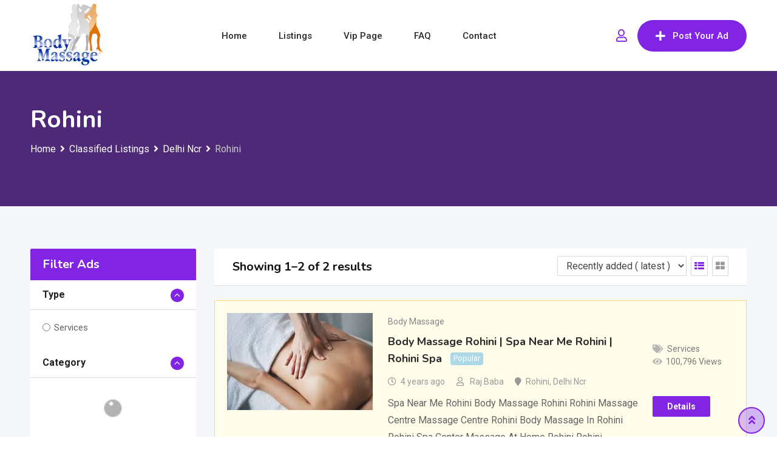

--- FILE ---
content_type: text/html; charset=UTF-8
request_url: https://www.bodymassageindia.com/parlor/delhi-ncr/spa-near-me-rohini/
body_size: 98596
content:
<!DOCTYPE html>
<html lang="en-US" prefix="og: https://ogp.me/ns#">
<head>
	<meta charset="UTF-8">
	<meta name="viewport" content="width=device-width, initial-scale=1.0">
	<link rel="profile" href="https://gmpg.org/xfn/11" />
		<style>img:is([sizes="auto" i], [sizes^="auto," i]) { contain-intrinsic-size: 3000px 1500px }</style>
	<script>window._wca = window._wca || [];</script>
<noscript><style>#preloader{display:none;}</style></noscript>
<!-- Search Engine Optimization by Rank Math PRO - https://rankmath.com/ -->
<title>Spa Near Me Rohini | 0000000000 | Body Massage Rohini</title>
<meta name="description" content="In the Search Massage parlor in Rohini you can find more than 1000 ads Spa Near Me Rohini , Full Body Massage Rohini"/>
<meta name="robots" content="follow, index, max-snippet:-1, max-video-preview:-1, max-image-preview:large"/>
<link rel="canonical" href="https://www.bodymassageindia.com/parlor/delhi-ncr/spa-near-me-rohini/" />
<meta property="og:locale" content="en_US" />
<meta property="og:type" content="article" />
<meta property="og:title" content="Spa Near Me Rohini | 0000000000 | Body Massage Rohini" />
<meta property="og:description" content="In the Search Massage parlor in Rohini you can find more than 1000 ads Spa Near Me Rohini , Full Body Massage Rohini" />
<meta property="og:url" content="https://www.bodymassageindia.com/parlor/delhi-ncr/spa-near-me-rohini/" />
<meta property="og:site_name" content="Body Massage &amp; Spa Classified Portal" />
<meta name="twitter:card" content="summary_large_image" />
<meta name="twitter:title" content="Spa Near Me Rohini | 0000000000 | Body Massage Rohini" />
<meta name="twitter:description" content="In the Search Massage parlor in Rohini you can find more than 1000 ads Spa Near Me Rohini , Full Body Massage Rohini" />
<meta name="twitter:label1" content="Classified Listings" />
<meta name="twitter:data1" content="2" />
<script type="application/ld+json" class="rank-math-schema-pro">{"@context":"https://schema.org","@graph":[{"@type":"HealthAndBeautyBusiness","@id":"https://www.bodymassageindia.com/#organization","name":"Body Massage &amp; Spa Classified Portal","url":"https://www.bodymassageindia.com","email":"locanto55","logo":{"@type":"ImageObject","@id":"https://www.bodymassageindia.com/#logo","url":"https://www.bodymassageindia.com/wp-content/uploads/2021/10/massage-logo.png","contentUrl":"https://www.bodymassageindia.com/wp-content/uploads/2021/10/massage-logo.png","caption":"Body Massage &amp; Spa Classified Portal","inLanguage":"en-US","width":"120","height":"107"},"openingHours":["Monday,Tuesday,Wednesday,Thursday,Friday,Saturday,Sunday 09:00-17:00"],"image":{"@id":"https://www.bodymassageindia.com/#logo"}},{"@type":"WebSite","@id":"https://www.bodymassageindia.com/#website","url":"https://www.bodymassageindia.com","name":"Body Massage &amp; Spa Classified Portal","publisher":{"@id":"https://www.bodymassageindia.com/#organization"},"inLanguage":"en-US"},{"@type":"CollectionPage","@id":"https://www.bodymassageindia.com/parlor/delhi-ncr/spa-near-me-rohini/#webpage","url":"https://www.bodymassageindia.com/parlor/delhi-ncr/spa-near-me-rohini/","name":"Spa Near Me Rohini | 0000000000 | Body Massage Rohini","isPartOf":{"@id":"https://www.bodymassageindia.com/#website"},"inLanguage":"en-US"}]}</script>
<!-- /Rank Math WordPress SEO plugin -->

<link rel='dns-prefetch' href='//stats.wp.com' />
<link rel='dns-prefetch' href='//fonts.googleapis.com' />
<link rel='dns-prefetch' href='//i0.wp.com' />
<link rel='dns-prefetch' href='//c0.wp.com' />
<link rel='preconnect' href='https://fonts.gstatic.com' crossorigin />
<link rel="alternate" type="application/rss+xml" title="Body Massage &amp; Spa Classified Portal &raquo; Feed" href="https://www.bodymassageindia.com/feed/" />
<link rel="alternate" type="application/rss+xml" title="Body Massage &amp; Spa Classified Portal &raquo; Comments Feed" href="https://www.bodymassageindia.com/comments/feed/" />
<link rel="alternate" type="application/rss+xml" title="Body Massage &amp; Spa Classified Portal &raquo; Rohini Location Feed" href="https://www.bodymassageindia.com/parlor/delhi-ncr/spa-near-me-rohini/feed/" />
<script type="text/javascript">
/* <![CDATA[ */
window._wpemojiSettings = {"baseUrl":"https:\/\/s.w.org\/images\/core\/emoji\/16.0.1\/72x72\/","ext":".png","svgUrl":"https:\/\/s.w.org\/images\/core\/emoji\/16.0.1\/svg\/","svgExt":".svg","source":{"concatemoji":"https:\/\/www.bodymassageindia.com\/wp-includes\/js\/wp-emoji-release.min.js?ver=6.8.3"}};
/*! This file is auto-generated */
!function(s,n){var o,i,e;function c(e){try{var t={supportTests:e,timestamp:(new Date).valueOf()};sessionStorage.setItem(o,JSON.stringify(t))}catch(e){}}function p(e,t,n){e.clearRect(0,0,e.canvas.width,e.canvas.height),e.fillText(t,0,0);var t=new Uint32Array(e.getImageData(0,0,e.canvas.width,e.canvas.height).data),a=(e.clearRect(0,0,e.canvas.width,e.canvas.height),e.fillText(n,0,0),new Uint32Array(e.getImageData(0,0,e.canvas.width,e.canvas.height).data));return t.every(function(e,t){return e===a[t]})}function u(e,t){e.clearRect(0,0,e.canvas.width,e.canvas.height),e.fillText(t,0,0);for(var n=e.getImageData(16,16,1,1),a=0;a<n.data.length;a++)if(0!==n.data[a])return!1;return!0}function f(e,t,n,a){switch(t){case"flag":return n(e,"\ud83c\udff3\ufe0f\u200d\u26a7\ufe0f","\ud83c\udff3\ufe0f\u200b\u26a7\ufe0f")?!1:!n(e,"\ud83c\udde8\ud83c\uddf6","\ud83c\udde8\u200b\ud83c\uddf6")&&!n(e,"\ud83c\udff4\udb40\udc67\udb40\udc62\udb40\udc65\udb40\udc6e\udb40\udc67\udb40\udc7f","\ud83c\udff4\u200b\udb40\udc67\u200b\udb40\udc62\u200b\udb40\udc65\u200b\udb40\udc6e\u200b\udb40\udc67\u200b\udb40\udc7f");case"emoji":return!a(e,"\ud83e\udedf")}return!1}function g(e,t,n,a){var r="undefined"!=typeof WorkerGlobalScope&&self instanceof WorkerGlobalScope?new OffscreenCanvas(300,150):s.createElement("canvas"),o=r.getContext("2d",{willReadFrequently:!0}),i=(o.textBaseline="top",o.font="600 32px Arial",{});return e.forEach(function(e){i[e]=t(o,e,n,a)}),i}function t(e){var t=s.createElement("script");t.src=e,t.defer=!0,s.head.appendChild(t)}"undefined"!=typeof Promise&&(o="wpEmojiSettingsSupports",i=["flag","emoji"],n.supports={everything:!0,everythingExceptFlag:!0},e=new Promise(function(e){s.addEventListener("DOMContentLoaded",e,{once:!0})}),new Promise(function(t){var n=function(){try{var e=JSON.parse(sessionStorage.getItem(o));if("object"==typeof e&&"number"==typeof e.timestamp&&(new Date).valueOf()<e.timestamp+604800&&"object"==typeof e.supportTests)return e.supportTests}catch(e){}return null}();if(!n){if("undefined"!=typeof Worker&&"undefined"!=typeof OffscreenCanvas&&"undefined"!=typeof URL&&URL.createObjectURL&&"undefined"!=typeof Blob)try{var e="postMessage("+g.toString()+"("+[JSON.stringify(i),f.toString(),p.toString(),u.toString()].join(",")+"));",a=new Blob([e],{type:"text/javascript"}),r=new Worker(URL.createObjectURL(a),{name:"wpTestEmojiSupports"});return void(r.onmessage=function(e){c(n=e.data),r.terminate(),t(n)})}catch(e){}c(n=g(i,f,p,u))}t(n)}).then(function(e){for(var t in e)n.supports[t]=e[t],n.supports.everything=n.supports.everything&&n.supports[t],"flag"!==t&&(n.supports.everythingExceptFlag=n.supports.everythingExceptFlag&&n.supports[t]);n.supports.everythingExceptFlag=n.supports.everythingExceptFlag&&!n.supports.flag,n.DOMReady=!1,n.readyCallback=function(){n.DOMReady=!0}}).then(function(){return e}).then(function(){var e;n.supports.everything||(n.readyCallback(),(e=n.source||{}).concatemoji?t(e.concatemoji):e.wpemoji&&e.twemoji&&(t(e.twemoji),t(e.wpemoji)))}))}((window,document),window._wpemojiSettings);
/* ]]> */
</script>
<link rel='stylesheet' id='rtcl-public-css' href='https://www.bodymassageindia.com/wp-content/plugins/classified-listing/assets/css/rtcl-public.min.css?ver=4.1.1' type='text/css' media='all' />
<style id='rtcl-public-inline-css' type='text/css'>
:root{--rtcl-primary-color:#8224e3;--rtcl-link-color:#8224e3;--rtcl-link-hover-color:#8224e3;--rtcl-button-bg-color:#8224e3;--rtcl-button-color:#ffffff;--rtcl-button-hover-bg-color:#8224e3;--rtcl-button-hover-color:#ffffff;--rtcl-badge-new-bg-color:#e7291e;}
.rtcl .rtcl-icon, 
							.rtcl-chat-form button.rtcl-chat-send, 
							.rtcl-chat-container a.rtcl-chat-card-link .rtcl-cc-content .rtcl-cc-listing-amount,
							.rtcl-chat-container ul.rtcl-messages-list .rtcl-message span.read-receipt-status .rtcl-icon.rtcl-read{color: #8224e3;}#rtcl-chat-modal {background-color: var(--rtcl-primary-color); border-color: var(--rtcl-primary-color)}#rtcl-compare-btn-wrap a.rtcl-compare-btn, .rtcl-btn, #rtcl-compare-panel-btn, .rtcl-chat-container ul.rtcl-messages-list .rtcl-message-wrap.own-message .rtcl-message-text, .rtcl-sold-out {background : var(--rtcl-primary-color);}.rtcl a{ color: var(--rtcl-link-color)}.rtcl a:hover{ color: var(--rtcl-link-hover-color)}.rtcl .btn{ background-color: var(--rtcl-button-bg-color); border-color:var(--rtcl-button-bg-color); }.rtcl .btn{ color: var(--rtcl-button-color); }[class*=rtcl-slider] [class*=swiper-button-],.rtcl-carousel-slider [class*=swiper-button-] { color: var(--rtcl-button-color); }.rtcl-pagination ul.page-numbers li span.page-numbers.current,.rtcl-pagination ul.page-numbers li a.page-numbers:hover{ background-color: var(--rtcl-button-hover-bg-color); }.rtcl .btn:hover{ background-color: var(--rtcl-button-hover-bg-color); border-color: var(--rtcl-button-hover-bg-color); }.rtcl-pagination ul.page-numbers li a.page-numbers:hover, .rtcl-pagination ul.page-numbers li span.page-numbers.current{ color: var(--rtcl-button-hover-color); }.rtcl .btn:hover{ color: var(--rtcl-button-hover-color)}[class*=rtcl-slider] [class*=swiper-button-],.rtcl-carousel-slider [class*=swiper-button-]:hover { color: var(--rtcl-button-hover-color); }.rtcl .rtcl-stores .rtcl-store-item:hover div.item-content{background-color: #8224e3;}
</style>
<link rel='stylesheet' id='fontawesome-css' href='https://www.bodymassageindia.com/wp-content/plugins/classified-listing/assets/vendor/fontawesome/css/all.min.css?ver=6.7.1' type='text/css' media='all' />
<style id='wp-emoji-styles-inline-css' type='text/css'>

	img.wp-smiley, img.emoji {
		display: inline !important;
		border: none !important;
		box-shadow: none !important;
		height: 1em !important;
		width: 1em !important;
		margin: 0 0.07em !important;
		vertical-align: -0.1em !important;
		background: none !important;
		padding: 0 !important;
	}
</style>
<link rel='stylesheet' id='wp-block-library-css' href='https://c0.wp.com/c/6.8.3/wp-includes/css/dist/block-library/style.min.css' type='text/css' media='all' />
<style id='wp-block-library-inline-css' type='text/css'>
.has-text-align-justify{text-align:justify;}
</style>
<style id='wp-block-library-theme-inline-css' type='text/css'>
.wp-block-audio :where(figcaption){color:#555;font-size:13px;text-align:center}.is-dark-theme .wp-block-audio :where(figcaption){color:#ffffffa6}.wp-block-audio{margin:0 0 1em}.wp-block-code{border:1px solid #ccc;border-radius:4px;font-family:Menlo,Consolas,monaco,monospace;padding:.8em 1em}.wp-block-embed :where(figcaption){color:#555;font-size:13px;text-align:center}.is-dark-theme .wp-block-embed :where(figcaption){color:#ffffffa6}.wp-block-embed{margin:0 0 1em}.blocks-gallery-caption{color:#555;font-size:13px;text-align:center}.is-dark-theme .blocks-gallery-caption{color:#ffffffa6}:root :where(.wp-block-image figcaption){color:#555;font-size:13px;text-align:center}.is-dark-theme :root :where(.wp-block-image figcaption){color:#ffffffa6}.wp-block-image{margin:0 0 1em}.wp-block-pullquote{border-bottom:4px solid;border-top:4px solid;color:currentColor;margin-bottom:1.75em}.wp-block-pullquote cite,.wp-block-pullquote footer,.wp-block-pullquote__citation{color:currentColor;font-size:.8125em;font-style:normal;text-transform:uppercase}.wp-block-quote{border-left:.25em solid;margin:0 0 1.75em;padding-left:1em}.wp-block-quote cite,.wp-block-quote footer{color:currentColor;font-size:.8125em;font-style:normal;position:relative}.wp-block-quote:where(.has-text-align-right){border-left:none;border-right:.25em solid;padding-left:0;padding-right:1em}.wp-block-quote:where(.has-text-align-center){border:none;padding-left:0}.wp-block-quote.is-large,.wp-block-quote.is-style-large,.wp-block-quote:where(.is-style-plain){border:none}.wp-block-search .wp-block-search__label{font-weight:700}.wp-block-search__button{border:1px solid #ccc;padding:.375em .625em}:where(.wp-block-group.has-background){padding:1.25em 2.375em}.wp-block-separator.has-css-opacity{opacity:.4}.wp-block-separator{border:none;border-bottom:2px solid;margin-left:auto;margin-right:auto}.wp-block-separator.has-alpha-channel-opacity{opacity:1}.wp-block-separator:not(.is-style-wide):not(.is-style-dots){width:100px}.wp-block-separator.has-background:not(.is-style-dots){border-bottom:none;height:1px}.wp-block-separator.has-background:not(.is-style-wide):not(.is-style-dots){height:2px}.wp-block-table{margin:0 0 1em}.wp-block-table td,.wp-block-table th{word-break:normal}.wp-block-table :where(figcaption){color:#555;font-size:13px;text-align:center}.is-dark-theme .wp-block-table :where(figcaption){color:#ffffffa6}.wp-block-video :where(figcaption){color:#555;font-size:13px;text-align:center}.is-dark-theme .wp-block-video :where(figcaption){color:#ffffffa6}.wp-block-video{margin:0 0 1em}:root :where(.wp-block-template-part.has-background){margin-bottom:0;margin-top:0;padding:1.25em 2.375em}
</style>
<style id='classic-theme-styles-inline-css' type='text/css'>
/*! This file is auto-generated */
.wp-block-button__link{color:#fff;background-color:#32373c;border-radius:9999px;box-shadow:none;text-decoration:none;padding:calc(.667em + 2px) calc(1.333em + 2px);font-size:1.125em}.wp-block-file__button{background:#32373c;color:#fff;text-decoration:none}
</style>
<link rel='stylesheet' id='mediaelement-css' href='https://c0.wp.com/c/6.8.3/wp-includes/js/mediaelement/mediaelementplayer-legacy.min.css' type='text/css' media='all' />
<link rel='stylesheet' id='wp-mediaelement-css' href='https://c0.wp.com/c/6.8.3/wp-includes/js/mediaelement/wp-mediaelement.min.css' type='text/css' media='all' />
<style id='global-styles-inline-css' type='text/css'>
:root{--wp--preset--aspect-ratio--square: 1;--wp--preset--aspect-ratio--4-3: 4/3;--wp--preset--aspect-ratio--3-4: 3/4;--wp--preset--aspect-ratio--3-2: 3/2;--wp--preset--aspect-ratio--2-3: 2/3;--wp--preset--aspect-ratio--16-9: 16/9;--wp--preset--aspect-ratio--9-16: 9/16;--wp--preset--color--black: #000000;--wp--preset--color--cyan-bluish-gray: #abb8c3;--wp--preset--color--white: #ffffff;--wp--preset--color--pale-pink: #f78da7;--wp--preset--color--vivid-red: #cf2e2e;--wp--preset--color--luminous-vivid-orange: #ff6900;--wp--preset--color--luminous-vivid-amber: #fcb900;--wp--preset--color--light-green-cyan: #7bdcb5;--wp--preset--color--vivid-green-cyan: #00d084;--wp--preset--color--pale-cyan-blue: #8ed1fc;--wp--preset--color--vivid-cyan-blue: #0693e3;--wp--preset--color--vivid-purple: #9b51e0;--wp--preset--gradient--vivid-cyan-blue-to-vivid-purple: linear-gradient(135deg,rgba(6,147,227,1) 0%,rgb(155,81,224) 100%);--wp--preset--gradient--light-green-cyan-to-vivid-green-cyan: linear-gradient(135deg,rgb(122,220,180) 0%,rgb(0,208,130) 100%);--wp--preset--gradient--luminous-vivid-amber-to-luminous-vivid-orange: linear-gradient(135deg,rgba(252,185,0,1) 0%,rgba(255,105,0,1) 100%);--wp--preset--gradient--luminous-vivid-orange-to-vivid-red: linear-gradient(135deg,rgba(255,105,0,1) 0%,rgb(207,46,46) 100%);--wp--preset--gradient--very-light-gray-to-cyan-bluish-gray: linear-gradient(135deg,rgb(238,238,238) 0%,rgb(169,184,195) 100%);--wp--preset--gradient--cool-to-warm-spectrum: linear-gradient(135deg,rgb(74,234,220) 0%,rgb(151,120,209) 20%,rgb(207,42,186) 40%,rgb(238,44,130) 60%,rgb(251,105,98) 80%,rgb(254,248,76) 100%);--wp--preset--gradient--blush-light-purple: linear-gradient(135deg,rgb(255,206,236) 0%,rgb(152,150,240) 100%);--wp--preset--gradient--blush-bordeaux: linear-gradient(135deg,rgb(254,205,165) 0%,rgb(254,45,45) 50%,rgb(107,0,62) 100%);--wp--preset--gradient--luminous-dusk: linear-gradient(135deg,rgb(255,203,112) 0%,rgb(199,81,192) 50%,rgb(65,88,208) 100%);--wp--preset--gradient--pale-ocean: linear-gradient(135deg,rgb(255,245,203) 0%,rgb(182,227,212) 50%,rgb(51,167,181) 100%);--wp--preset--gradient--electric-grass: linear-gradient(135deg,rgb(202,248,128) 0%,rgb(113,206,126) 100%);--wp--preset--gradient--midnight: linear-gradient(135deg,rgb(2,3,129) 0%,rgb(40,116,252) 100%);--wp--preset--font-size--small: 13px;--wp--preset--font-size--medium: 20px;--wp--preset--font-size--large: 36px;--wp--preset--font-size--x-large: 42px;--wp--preset--spacing--20: 0.44rem;--wp--preset--spacing--30: 0.67rem;--wp--preset--spacing--40: 1rem;--wp--preset--spacing--50: 1.5rem;--wp--preset--spacing--60: 2.25rem;--wp--preset--spacing--70: 3.38rem;--wp--preset--spacing--80: 5.06rem;--wp--preset--shadow--natural: 6px 6px 9px rgba(0, 0, 0, 0.2);--wp--preset--shadow--deep: 12px 12px 50px rgba(0, 0, 0, 0.4);--wp--preset--shadow--sharp: 6px 6px 0px rgba(0, 0, 0, 0.2);--wp--preset--shadow--outlined: 6px 6px 0px -3px rgba(255, 255, 255, 1), 6px 6px rgba(0, 0, 0, 1);--wp--preset--shadow--crisp: 6px 6px 0px rgba(0, 0, 0, 1);}:where(.is-layout-flex){gap: 0.5em;}:where(.is-layout-grid){gap: 0.5em;}body .is-layout-flex{display: flex;}.is-layout-flex{flex-wrap: wrap;align-items: center;}.is-layout-flex > :is(*, div){margin: 0;}body .is-layout-grid{display: grid;}.is-layout-grid > :is(*, div){margin: 0;}:where(.wp-block-columns.is-layout-flex){gap: 2em;}:where(.wp-block-columns.is-layout-grid){gap: 2em;}:where(.wp-block-post-template.is-layout-flex){gap: 1.25em;}:where(.wp-block-post-template.is-layout-grid){gap: 1.25em;}.has-black-color{color: var(--wp--preset--color--black) !important;}.has-cyan-bluish-gray-color{color: var(--wp--preset--color--cyan-bluish-gray) !important;}.has-white-color{color: var(--wp--preset--color--white) !important;}.has-pale-pink-color{color: var(--wp--preset--color--pale-pink) !important;}.has-vivid-red-color{color: var(--wp--preset--color--vivid-red) !important;}.has-luminous-vivid-orange-color{color: var(--wp--preset--color--luminous-vivid-orange) !important;}.has-luminous-vivid-amber-color{color: var(--wp--preset--color--luminous-vivid-amber) !important;}.has-light-green-cyan-color{color: var(--wp--preset--color--light-green-cyan) !important;}.has-vivid-green-cyan-color{color: var(--wp--preset--color--vivid-green-cyan) !important;}.has-pale-cyan-blue-color{color: var(--wp--preset--color--pale-cyan-blue) !important;}.has-vivid-cyan-blue-color{color: var(--wp--preset--color--vivid-cyan-blue) !important;}.has-vivid-purple-color{color: var(--wp--preset--color--vivid-purple) !important;}.has-black-background-color{background-color: var(--wp--preset--color--black) !important;}.has-cyan-bluish-gray-background-color{background-color: var(--wp--preset--color--cyan-bluish-gray) !important;}.has-white-background-color{background-color: var(--wp--preset--color--white) !important;}.has-pale-pink-background-color{background-color: var(--wp--preset--color--pale-pink) !important;}.has-vivid-red-background-color{background-color: var(--wp--preset--color--vivid-red) !important;}.has-luminous-vivid-orange-background-color{background-color: var(--wp--preset--color--luminous-vivid-orange) !important;}.has-luminous-vivid-amber-background-color{background-color: var(--wp--preset--color--luminous-vivid-amber) !important;}.has-light-green-cyan-background-color{background-color: var(--wp--preset--color--light-green-cyan) !important;}.has-vivid-green-cyan-background-color{background-color: var(--wp--preset--color--vivid-green-cyan) !important;}.has-pale-cyan-blue-background-color{background-color: var(--wp--preset--color--pale-cyan-blue) !important;}.has-vivid-cyan-blue-background-color{background-color: var(--wp--preset--color--vivid-cyan-blue) !important;}.has-vivid-purple-background-color{background-color: var(--wp--preset--color--vivid-purple) !important;}.has-black-border-color{border-color: var(--wp--preset--color--black) !important;}.has-cyan-bluish-gray-border-color{border-color: var(--wp--preset--color--cyan-bluish-gray) !important;}.has-white-border-color{border-color: var(--wp--preset--color--white) !important;}.has-pale-pink-border-color{border-color: var(--wp--preset--color--pale-pink) !important;}.has-vivid-red-border-color{border-color: var(--wp--preset--color--vivid-red) !important;}.has-luminous-vivid-orange-border-color{border-color: var(--wp--preset--color--luminous-vivid-orange) !important;}.has-luminous-vivid-amber-border-color{border-color: var(--wp--preset--color--luminous-vivid-amber) !important;}.has-light-green-cyan-border-color{border-color: var(--wp--preset--color--light-green-cyan) !important;}.has-vivid-green-cyan-border-color{border-color: var(--wp--preset--color--vivid-green-cyan) !important;}.has-pale-cyan-blue-border-color{border-color: var(--wp--preset--color--pale-cyan-blue) !important;}.has-vivid-cyan-blue-border-color{border-color: var(--wp--preset--color--vivid-cyan-blue) !important;}.has-vivid-purple-border-color{border-color: var(--wp--preset--color--vivid-purple) !important;}.has-vivid-cyan-blue-to-vivid-purple-gradient-background{background: var(--wp--preset--gradient--vivid-cyan-blue-to-vivid-purple) !important;}.has-light-green-cyan-to-vivid-green-cyan-gradient-background{background: var(--wp--preset--gradient--light-green-cyan-to-vivid-green-cyan) !important;}.has-luminous-vivid-amber-to-luminous-vivid-orange-gradient-background{background: var(--wp--preset--gradient--luminous-vivid-amber-to-luminous-vivid-orange) !important;}.has-luminous-vivid-orange-to-vivid-red-gradient-background{background: var(--wp--preset--gradient--luminous-vivid-orange-to-vivid-red) !important;}.has-very-light-gray-to-cyan-bluish-gray-gradient-background{background: var(--wp--preset--gradient--very-light-gray-to-cyan-bluish-gray) !important;}.has-cool-to-warm-spectrum-gradient-background{background: var(--wp--preset--gradient--cool-to-warm-spectrum) !important;}.has-blush-light-purple-gradient-background{background: var(--wp--preset--gradient--blush-light-purple) !important;}.has-blush-bordeaux-gradient-background{background: var(--wp--preset--gradient--blush-bordeaux) !important;}.has-luminous-dusk-gradient-background{background: var(--wp--preset--gradient--luminous-dusk) !important;}.has-pale-ocean-gradient-background{background: var(--wp--preset--gradient--pale-ocean) !important;}.has-electric-grass-gradient-background{background: var(--wp--preset--gradient--electric-grass) !important;}.has-midnight-gradient-background{background: var(--wp--preset--gradient--midnight) !important;}.has-small-font-size{font-size: var(--wp--preset--font-size--small) !important;}.has-medium-font-size{font-size: var(--wp--preset--font-size--medium) !important;}.has-large-font-size{font-size: var(--wp--preset--font-size--large) !important;}.has-x-large-font-size{font-size: var(--wp--preset--font-size--x-large) !important;}
:where(.wp-block-post-template.is-layout-flex){gap: 1.25em;}:where(.wp-block-post-template.is-layout-grid){gap: 1.25em;}
:where(.wp-block-columns.is-layout-flex){gap: 2em;}:where(.wp-block-columns.is-layout-grid){gap: 2em;}
:root :where(.wp-block-pullquote){font-size: 1.5em;line-height: 1.6;}
</style>
<link rel='stylesheet' id='gb-frontend-block-css' href='https://www.bodymassageindia.com/wp-content/plugins/classified-listing/assets/css/gb-frontend-block.css?ver=4.1.1' type='text/css' media='all' />
<link rel='stylesheet' id='contact-form-7-css' href='https://www.bodymassageindia.com/wp-content/plugins/contact-form-7/includes/css/styles.css?ver=6.1.4' type='text/css' media='all' />
<link rel='stylesheet' id='woocommerce-layout-css' href='https://c0.wp.com/p/woocommerce/8.2.4/assets/css/woocommerce-layout.css' type='text/css' media='all' />
<style id='woocommerce-layout-inline-css' type='text/css'>

	.infinite-scroll .woocommerce-pagination {
		display: none;
	}
</style>
<link rel='stylesheet' id='woocommerce-smallscreen-css' href='https://c0.wp.com/p/woocommerce/8.2.4/assets/css/woocommerce-smallscreen.css' type='text/css' media='only screen and (max-width: 768px)' />
<link rel='stylesheet' id='woocommerce-general-css' href='https://c0.wp.com/p/woocommerce/8.2.4/assets/css/woocommerce.css' type='text/css' media='all' />
<style id='woocommerce-inline-inline-css' type='text/css'>
.woocommerce form .form-row .required { visibility: visible; }
</style>
<link rel='stylesheet' id='rtcl-pro-public-css' href='https://www.bodymassageindia.com/wp-content/plugins/classified-listing-pro/assets/css/public.min.css?ver=2.1.4' type='text/css' media='all' />
<link rel='stylesheet' id='gb-frontend-block-pro-css' href='https://www.bodymassageindia.com/wp-content/plugins/classified-listing-pro/assets/css/gb-frontend-block-pro.css?ver=2.1.4' type='text/css' media='all' />
<link rel='stylesheet' id='classima-gfonts-css' href='//fonts.googleapis.com/css?family=Roboto%3A400%2C500%2C700%7CNunito%3A400%2C600%2C700%2C800&#038;ver=2.2.2' type='text/css' media='all' />
<link rel='stylesheet' id='bootstrap-css' href='https://www.bodymassageindia.com/wp-content/themes/classima/assets/css/bootstrap.min.css?ver=2.2.2' type='text/css' media='all' />
<link rel='stylesheet' id='font-awesome-css' href='https://www.bodymassageindia.com/wp-content/themes/classima/assets/css/font-awesome.min.css?ver=2.2.2' type='text/css' media='all' />
<link rel='stylesheet' id='classima-meanmenu-css' href='https://www.bodymassageindia.com/wp-content/themes/classima/assets/css/meanmenu.css?ver=2.2.2' type='text/css' media='all' />
<link rel='stylesheet' id='classima-style-css' href='https://www.bodymassageindia.com/wp-content/themes/classima/assets/css/style.css?ver=2.2.2' type='text/css' media='all' />
<style id='classima-style-inline-css' type='text/css'>
@media all and (min-width: 1200px) {.container{max-width: 1200px;}}.theme-banner{background-color:#9C53EF;}.theme-banner:before{background-color: rgba(0,0,0,0.5)}
</style>
<link rel='stylesheet' id='classima-listing-css' href='https://www.bodymassageindia.com/wp-content/themes/classima/assets/css/listing.css?ver=2.2.2' type='text/css' media='all' />
<link rel='stylesheet' id='classima-elementor-css' href='https://www.bodymassageindia.com/wp-content/themes/classima/assets/css/elementor.css?ver=2.2.2' type='text/css' media='all' />
<style id='classima-dynamic-inline-css' type='text/css'>
 body, select, gtnbg_root, ul li, gtnbg_root p { font-family: Roboto, sans-serif; font-size: 16px; line-height: 28px; font-weight : 400; font-style: normal; } h1 { font-family: Nunito, sans-serif; font-size: 36px; line-height: 40px; font-weight : 700; font-style: normal; } h2 { font-family: Nunito, sans-serif; font-size: 28px; line-height: 34px; font-weight : 700; font-style: normal; } h3 { font-family: Nunito, sans-serif; font-size: 22px; line-height: 28px; font-weight : 700; font-style: normal; } h4 { font-family: Nunito, sans-serif; font-size: 20px; line-height: 28px; font-weight : 700; font-style: normal; } h5 { font-family: Nunito, sans-serif; font-size: 18px; line-height: 26px; font-weight : 700; font-style: normal; } h6 { font-family: Nunito, sans-serif; font-size: 16px; line-height: 28px; font-weight : 700; font-style: normal; } mark, ins { background: rgba(130, 36, 227, .3); } a:link, a:visited {  color: #8224e3; } a:hover, a:focus, a:active {  color: #8224e3; } blockquote::before, .wp-block-quote::before { background-color: #8224e3; } .wp-block-pullquote {   border-color: #8224e3; } .primary-color { color: #8224e3; } .secondary-color { color: #8224e3; } .primary-bgcolor { background-color: #8224e3; } .secondary-bgcolor { background-color: #8224e3; } .post-nav-links > span, .post-nav-links > a:hover { background-color: #8224e3; } .main-header .main-navigation-area .main-navigation ul li a { font-family: Roboto, sans-serif; font-size : 15px; font-weight : 500; line-height : 26px; text-transform : capitalize; font-style: normal; } .main-header .main-navigation-area .main-navigation ul li ul li a { font-family: Roboto, sans-serif; font-size : 14px; font-weight : 400; line-height : 24px; text-transform : none; font-style: normal; } .mean-container .mean-nav ul li a { font-family: Roboto, sans-serif; font-size : 16px; font-weight : 400; line-height : 24px; text-transform : none; font-style: normal; } .header-btn { font-family: Roboto, sans-serif; font-size : 15px; font-weight : 500; line-height : 26px; } .top-header {   background-color: #1e3148; } .top-header .top-header-inner .tophead-info li .fa { color: #8224e3; } .top-header .top-header-inner .tophead-social li a:hover { color: #8224e3; } .main-header .main-navigation-area .main-navigation ul li a { color: #2a2a2a; } .main-header .main-navigation-area .main-navigation ul.menu > li > a:hover {   color: #8224e3; } .main-header .main-navigation-area .main-navigation ul.menu > li.current-menu-item > a::after, .main-header .main-navigation-area .main-navigation ul.menu > li.current > a::after {   background-color: #8224e3; } .main-header .main-navigation-area .main-navigation ul li ul { border-color: #8224e3; } .main-header .main-navigation-area .main-navigation ul li ul li a { color: #444444; } .main-header .main-navigation-area .main-navigation ul li ul li:hover > a { color: #ffffff;   background-color: #8224e3; } .main-header .main-navigation-area .main-navigation ul li.mega-menu > ul.sub-menu > li > a {   background-color: #8224e3; } .mean-container .mean-bar { border-color: #8224e3; } .mean-container a.meanmenu-reveal, .mean-container .mean-nav ul li a:hover, .mean-container .mean-nav > ul > li.current-menu-item > a, .mean-container .mean-nav ul li a.mean-expand { color: #8224e3; } .mean-container a.meanmenu-reveal span { background-color: #8224e3; } .mean-container a.meanmenu-reveal span:before {   background-color: #8224e3; } .mean-container a.meanmenu-reveal span:after {   background-color: #8224e3; } .mean-bar span.sidebarBtn span:before, .mean-bar span.sidebarBtn span:after, .mean-bar span.sidebarBtn span {   background-color: #8224e3; } .offscreen-navigation li.menu-item-has-children> a:after {   color: #8224e3; } a.header-chat-icon .rtcl-unread-badge { background-color: #8224e3; } .header-btn {   background: #8224e3; } .header-btn:hover {   background: #8224e3; } @media all and (min-width: 992px) {   .header-style-6 .main-header {  background-color: #8224e3;   }   .header-style-6 .header-btn i {  background-color: #8224e3;   }   .header-style-6 .header-btn-area .header-btn:hover {  background-color: #8224e3;   } } .main-breadcrumb { color: #ffffff; } .main-breadcrumb a span { color: #ffffff; } .main-breadcrumb span { color: #cacaca; } .main-breadcrumb a span:hover { color: #8224e3; } .footer-top-area { background-color: #1a1a1a; } .footer-top-area .widget > h3 { color: #ffffff; } .footer-top-area .widget { color: #a5a5a5; } .footer-top-area a:link, .footer-top-area a:visited { color: #a5a5a5; } .footer-top-area .widget a:hover, .footer-top-area .widget a:active { color: #8224e3; } .footer-bottom-area { background-color: #111212; color: #ababab; } .footer-style-2 .footer-top-area .widget .menu li a:hover {   color: #8224e3; } .footer-style-2 .footer-top-area .widget .menu li a:hover:after {   background-color: #8224e3; } a.scrollToTop {   background-color: rgba(130, 36, 227, 0.3);   color: #8224e3;   border-color: #8224e3; } a.scrollToTop:hover, a.scrollToTop:focus {   background-color: #8224e3; } a.rdtheme-button-1, .rdtheme-button-1 { background: linear-gradient(to bottom, rgba(130, 36, 227, 0.8), #8224e3); } a.rdtheme-button-1:hover, .rdtheme-button-1:hover {   background: #8224e3; } a.rdtheme-button-3, .rdtheme-button-3 {   background-color: #8224e3; } a.rdtheme-button-3:hover, .rdtheme-button-3:hover {   background-color: #8224e3; } .widget a:hover { color: #8224e3; } .widget h3:after { background-color: #8224e3; } .widget.widget_tag_cloud a:hover { background-color: #8224e3; border-color: #8224e3; } .sidebar-widget-area .widget a:hover { color: #8224e3; } .sidebar-widget-area .widget ul li:before { color: #8224e3; } .sidebar-widget-area .widget.rtcl-widget-filter-class h3 { background-color: #8224e3; } .widget.widget_classima_about ul li a:hover { background-color: #8224e3; } .pagination-area ul li:not(:first-child):not(:last-child) a:hover, .pagination-area ul li:not(:first-child):not(:last-child).active a { background-color: #8224e3; } .pagination-area ul li.pagi-previous a:hover, .pagination-area ul li.pagi-next a:hover, .pagination-area ul li.pagi-previous span:hover, .pagination-area ul li.pagi-next span:hover { color: #8224e3; } .pagination-area ul li.pagi-previous i, .pagination-area ul li.pagi-next i { color: #8224e3; } .search-form .custom-search-input button.btn { color: #8224e3; } .post-each .post-title a:hover { color: #8224e3; } .post-each .post-meta li i { color: #8224e3; } .post-each.post-each-single .post-footer .post-tags a:hover { background-color: #8224e3; border-color: #8224e3; } .post-author-block .rtin-right .author-name a:hover { color: #8224e3; } .post-title-block:after, .comment-reply-title:after { background-color: #8224e3; } .comments-area .main-comments .comment-meta .reply-area a { background-color: #8224e3; } .comments-area .main-comments .comment-meta .reply-area a:hover { background-color: #8224e3; } #respond form .btn-send { background-color: #8224e3; } #respond form .btn-send:hover { background-color: #8224e3; } .post-password-form input[type="submit"] { background-color: #8224e3; } .post-password-form input[type="submit"]:hover { background-color: #8224e3; } .error-page .error-btn { background-color: #8224e3; } .error-page .error-btn:hover { background-color: #8224e3; } .wpcf7-form .wpcf7-submit { background: #8224e3; } .wpcf7-form .wpcf7-submit:hover, .wpcf7-form .wpcf7-submit:active { background: #8224e3; } .post-each .rtin-button.post-btn a {   background: #8224e3;   border-color: #8224e3; } .post-each .rtin-button.post-btn a:hover {   background: #8224e3;   border-color: #8224e3; } .classima-related-post .entry-categories a:hover {   color: #8224e3; } .classima-listing-search-form .rtin-search-btn { background: #8224e3; } .classima-listing-search-form .rtin-search-btn:hover { background: #8224e3; } .rtcl-ui-modal .rtcl-modal-wrapper .rtcl-modal-content .rtcl-content-wrap .rtcl-ui-select-list-wrap .rtcl-ui-select-list ul li a:hover { color: #8224e3; } .classima-listing-single .owl-carousel .owl-nav [class*=owl-] { border-color: #8224e3; } .classima-listing-single .owl-carousel .owl-nav [class*=owl-]:hover { color: #8224e3; } .classima-listing-single .classima-single-details .rtin-slider-box #rtcl-slider-wrapper .rtcl-listing-gallery__trigger { background-color: #8224e3} .classima-listing-single .classima-single-details .rtin-slider-box .rtcl-price-amount { background-color: #8224e3; } .classima-listing-single .classima-single-details .single-listing-meta-price-mob .rtin-price { background: #8224e3; } .classima-listing-single .classima-single-details .rtin-specs .rtin-spec-items li:before { background-color: #8224e3; } .classima-listing-single .classima-single-details .rtcl-single-listing-action li a:hover { color: #8224e3; } .classima-listing-single .classima-single-details .nav-tabs a.active { background-color: #8224e3; } .classima-listing-single .classima-single-details-2 .rtin-price { background-color: #8224e3; } .classima-listing-single .classima-single-details-2 .rtin-specs-title::after { background-color: #8224e3; } #content .classima-listing-single .classima-single-related .owl-related-nav .owl-prev:hover, #content .classima-listing-single .classima-single-related .owl-related-nav .owl-next:hover { color: #8224e3; } .classima-listing-single-sidebar .rtin-price { background-color: #8224e3; } .classified-seller-info .rtin-box .rtin-phone .numbers:before { color: #8224e3; } .classified-seller-info .rtin-box .rtin-phone .rtcl-contact-reveal-wrapper .numbers a:first-child::before { color: #8224e3; } .classified-seller-info .rtin-box .rtin-email a i { color: #8224e3; } .classified-seller-info .rtin-box .rtin-chat a { background-color: #8224e3; } .classified-seller-info .rtin-box .rtin-chat a:hover {   background-color: #8224e3; } #classima-mail-to-seller .btn { background-color: #8224e3; } #classima-mail-to-seller .btn:hover, #classima-mail-to-seller .btn:active { background-color: #8224e3; } .review-area .comment .comment-meta .comment-meta-left .comment-info .c-author { color: #8224e3; } .classima-listing-single .classima-single-details-3 .rtin-price {   background-color: #8224e3; } .classima-listing-single .classima-single-details-3 .rtin-specs-title:after {   background-color: #8224e3; } .classima-listing-single .classima-single-details .rtin-slider-box #rtcl-slider-wrapper .swiper-button-prev, .classima-listing-single .classima-single-details .rtin-slider-box #rtcl-slider-wrapper .swiper-button-next, .rtrs-review-wrap .rtrs-review-box .rtrs-review-body .rtrs-reply-btn .rtrs-item-btn:hover, .rtrs-review-wrap .rtrs-review-form .rtrs-form-group .rtrs-submit-btn {   background-color: #8224e3 !important; } .classima-listing-single .classima-single-details .rtin-slider-box #rtcl-slider-wrapper .swiper-button-prev:hover, .classima-listing-single .classima-single-details .rtin-slider-box #rtcl-slider-wrapper .swiper-button-next:hover, .rtrs-review-wrap .rtrs-review-form .rtrs-form-group .rtrs-submit-btn:hover {   background-color: #8224e3 !important; } a#classima-toggle-sidebar { background: #8224e3; } .sidebar-widget-area .widget .rtcl-widget-categories ul.rtcl-category-list li a:hover, .sidebar-widget-area .widget .rtcl-widget-categories ul.rtcl-category-list li.rtcl-active > a { background-color: #8224e3; } .sidebar-widget-area .rtcl-widget-filter-class .panel-block .ui-accordion-item .ui-accordion-content .filter-list li .sub-list li a:before { color: #8224e3; } .sidebar-widget-area .rtcl-widget-filter-class .panel-block .rtcl-filter-form .ui-buttons .btn { background-color: #8224e3; } .sidebar-widget-area .rtcl-widget-filter-class .panel-block .rtcl-filter-form .ui-buttons .btn:hover, .sidebar-widget-area .rtcl-widget-filter-class .panel-block .rtcl-filter-form .ui-buttons .btn:focus { background-color: #8224e3; } .sidebar-widget-area .rtcl-widget-filter-class .panel-block .ui-accordion-item.is-open .ui-accordion-title .ui-accordion-icon { background-color: #8224e3; } .site-content .listing-archive-top .listing-sorting .rtcl-view-switcher > a.active i, .site-content .listing-archive-top .listing-sorting .rtcl-view-switcher > a:hover i { color: #8224e3; } .elementor-widget .widget.rtcl-widget-filter-class .panel-block .rtcl-filter-form .ui-accordion-item .ui-accordion-title {   background-color: #8224e3; } .elementor-widget .widget.rtcl-widget-filter-class .panel-block .rtcl-filter-form .ui-accordion-item.rtcl-ad-type-filter a.filter-submit-trigger:hover {   color: #8224e3; } .elementor-widget .widget.rtcl-widget-filter-class .panel-block .rtcl-filter-form .ui-accordion-item ul.filter-list li a:hover, .elementor-widget .widget.rtcl-widget-filter-class .panel-block .rtcl-filter-form .ui-accordion-item ul.filter-list li.rtcl-active>a {   color: #8224e3; } .elementor-widget .widget.rtcl-widget-filter-class .panel-block .rtcl-filter-form .ui-accordion-item ul.filter-list li.has-sub ul.sub-list li a:before { color: #8224e3; } .elementor-widget .widget.rtcl-widget-filter-class .panel-block .rtcl-filter-form .ui-buttons .btn {   background-color: #8224e3; } .elementor-widget .widget.rtcl-widget-filter-class .panel-block .rtcl-filter-form .ui-buttons .btn:hover {   background-color: #8224e3; } .sidebar-widget-area .widget.rtcl-widget-filter-class .panel-block ul.filter-list li.active>a {   color: #8224e3; } #content .listing-grid-each-7 .rtin-item .rtin-thumb .rtin-price {   background-color: #8224e3; } #content .rtcl-list-view .listing-list-each-6 .rtin-item .rtin-content .rtin-meta li i, #content .listing-grid-each-7 .rtin-item .rtin-bottom .action-btn a:hover, #content .listing-grid-each-7 .rtin-item .rtin-bottom .action-btn a.rtcl-favourites:hover .rtcl-icon {   color: #8224e3; } #content .rtcl-list-view .listing-list-each-6 .rtin-item .rtin-right .rtin-price .rtcl-price-meta, #content .rtcl-list-view .listing-list-each-6 .rtin-item .rtin-right .rtin-price .rtcl-price-amount, .rtcl-quick-view-container .rtcl-qv-summary .rtcl-qv-price, #content .rtcl-list-view .listing-list-each-6 .rtin-item .rtin-content .rtin-cat:hover, #content .rtcl-list-view .rtin-title a:hover, #content .listing-grid-each-7 .rtin-item .rtin-content .rtin-title a:hover, .rtcl-quick-view-container .rtcl-qv-summary .rtcl-qv-title a:hover {   color: #8224e3; } #content .listing-list-each-4 .rtin-price .rtcl-price-range, #content .listing-list-each-6 .rtin-price .rtcl-price-range, #content .listing-grid-each-1 .rtin-price .rtcl-price-range, #content .listing-grid-each-2 .rtin-price .rtcl-price-range, #content .listing-grid-each-4 .rtin-price .rtcl-price-range {   color: #8224e3; } #content .rtcl-list-view .listing-list-each-6 .rtin-item .rtin-right .rtin-quick-view a:hover, #content .rtcl-list-view .listing-list-each-6 .rtin-item .rtin-right .rtin-fav a:hover, #content .rtcl-list-view .listing-list-each-6 .rtin-item .rtin-right .rtin-compare a:hover {   background-color: #8224e3; } .classima-listing-single .classima-single-details .single-listing-meta-wrap .single-listing-meta li i {   color: #8224e3; } .sidebar-widget-area .rtcl-widget-filter-class .panel-block .ui-accordion-item .ui-accordion-title .ui-accordion-icon {   background-color: #8224e3; } #rtcl-compare-btn-wrap a.rtcl-compare-btn, #rtcl-compare-panel-btn {   background-color: #8224e3; } #rtcl-compare-btn-wrap a.rtcl-compare-btn:hover {   background-color: #8224e3; } .rtcl-compare-table .rtcl-compare-table-title h3 a:hover, #rtcl-compare-wrap .rtcl-compare-item h4.rtcl-compare-item-title a:hover {   color: #8224e3; } .single-rtcl_listing .classima-single-details.classima-single-details-4 .rtin-slider-box #rtcl-slider-wrapper .rtcl-slider-nav:hover .swiper-button-next:after, .single-rtcl_listing .classima-single-details.classima-single-details-4 .rtin-slider-box #rtcl-slider-wrapper .rtcl-slider-nav:hover .swiper-button-prev:after {   color: #8224e3; } .classima-single-details-4 .rtcl-price-amount {   color: #8224e3; } .classima-listing-single .classima-single-details-4 .rtin-specs-title:after {   background-color: #8224e3; } .sidebar-widget-area .rtin-details4-sidebar .classima-single-map h3.main-title::after, .sidebar-widget-area .rtin-details4-sidebar .widget h3::after {   background-color: #8224e3; } #content .listing-grid-each .rtin-item .rtin-content .rtin-cat:hover { color: #8224e3; } #content .listing-grid-each.featured-listing .rtin-thumb:after { background-color: #8224e3; } #content .listing-grid-each-1 .rtin-item .rtin-content .rtin-title a:hover { color: #8224e3; } #content .listing-grid-each-1 .rtin-item .rtin-content .rtin-price .rtcl-price-amount { color: #8224e3; } #content .listing-grid-each.listing-grid-each-2 .rtin-item .rtin-content .rtin-title a:hover { color: #8224e3; } #content .listing-grid-each.listing-grid-each-2 .rtin-item .rtin-content .rtin-price .rtcl-price-amount { color: #8224e3; } #content .listing-grid-each-3 .rtin-item .rtin-thumb .rtin-price { background-color: #8224e3; } #content .listing-grid-each-3 .rtin-item .rtin-content .rtin-title a:hover { color: #8224e3; } #content .listing-grid-each-3 .rtin-item .rtin-content .rtin-bottom .rtin-phn .classima-phone-reveal:hover { background-color: #8224e3; } #content .listing-grid-each-3 .rtin-item .rtin-content .rtin-bottom .rtin-fav a:hover { background-color: #8224e3; } #content .listing-grid-each-4 .rtin-item .rtin-content .rtin-title a:hover { color: #8224e3; } #content .listing-grid-each-4 .rtin-item .rtin-content .rtin-price .rtcl-price-amount { color: #8224e3; } #content .listing-grid-each-4 .rtin-item .rtin-content .rtin-bottom .rtin-phn .classima-phone-reveal:hover { background-color: #8224e3; } #content .listing-grid-each-4 .rtin-item .rtin-content .rtin-bottom .rtin-fav a:hover { background-color: #8224e3; } #content .listing-grid-each-6 .rtin-item .rtin-content .rtin-price .rtcl-price-amount {   color: #8224e3; } #content .listing-grid-each-6 .rtin-item .rtin-content .rtin-title a:hover {   color: #8224e3; } #content .listing-grid-each .rtin-item .rtin-content .rtcl-price-meta {   color: #8224e3; } #content .listing-grid-each .rtin-item .rtin-thumb .rtin-type {   background-color: #8224e3; } #content .listing-grid-each-8 .rtin-item .rtin-thumb .rtcl-meta-buttons .rtcl-btn:hover {   background-color: #8224e3; } #content .listing-grid-each .rtin-item .rtin-content .rtin-meta li a:hover {   color: #8224e3; } #content .rtcl-list-view .listing-list-each.featured-listing .rtin-thumb::after { background-color: #8224e3; } #content .rtcl-list-view .rtin-title a a:hover { color: #8224e3; } #content .rtcl-list-view .listing-list-each-1 .rtin-item .rtin-content .rtin-cat-wrap .rtin-cat:hover { color: #8224e3; } #content .rtcl-list-view .listing-list-each-1 .rtin-item .rtin-content .rtin-meta li i { color: #8224e3; } #content .rtcl-list-view .listing-list-each-1 .rtin-item .rtin-right .rtin-details a { background-color: #8224e3; } #content .rtcl-list-view .listing-list-each-1 .rtin-item .rtin-right .rtin-details a:hover { background-color: #8224e3; } #content .rtcl-list-view .listing-list-each-2 .rtin-item .rtin-content .rtin-cat:hover { color: #8224e3; } #content .rtcl-list-view .listing-list-each-2 .rtin-item .rtin-right .rtin-details a { background-color: #8224e3; } #content .rtcl-list-view .listing-list-each-2 .rtin-item .rtin-right .rtin-details a:hover { background-color: #8224e3; } #content .rtcl-list-view .listing-list-each-3 .rtin-item .rtin-content .rtin-price { background-color: #8224e3; } #content .rtcl-list-view .listing-list-each-3 .rtin-item .rtin-content .rtin-cat:hover { color: #8224e3; } #content .rtcl-list-view .listing-list-each-4 .rtin-item .rtin-content .rtin-cat:hover { color: #8224e3; } #content .rtcl-list-view .listing-list-each-4 .rtin-item .rtin-content .rtin-meta li i { color: #8224e3; } #content .rtcl-list-view .listing-list-each-4 .rtin-item .rtin-right .rtin-price .rtcl-price-amount { color: #8224e3; } #content .rtcl-list-view .listing-list-each-4 .rtin-item .rtin-right .rtin-phn .classima-phone-reveal:hover { background-color: #8224e3; } #content .rtcl-list-view .listing-list-each-4 .rtin-item .rtin-right .rtin-fav a:hover { background-color: #8224e3; } #content .rtcl-list-view .listing-list-each-5 .rtin-item .rtin-content .rtin-price .rtcl-price-amount { color: #8224e3; } #content .rtcl-list-view .listing-list-each-5 .rtin-item .rtin-content .rtin-meta li a:hover { color: #8224e3; } #content .rtcl-list-view .listing-list-each-4 .rtin-item .rtin-right .rtin-price .rtcl-price-meta {   color: #8224e3; } .rtcl-map-popup .rtcl-map-popup-content .rtcl-map-item-title a {   color: #8224e3; } .rtcl-map-popup .rtcl-map-popup-content .rtcl-map-item-title a:hover {   color: #8224e3; } #content .rtcl-list-view .listing-list-each-2 .rtin-item .rtin-content .rtin-meta li.rtin-usermeta a:hover {   color: #8224e3; } .classima-form .classified-listing-form-title i { color: #8224e3; } .classima-form .rtcl-gallery-uploads .rtcl-gallery-upload-item a { background-color: #8224e3; } .classima-form .rtcl-gallery-uploads .rtcl-gallery-upload-item a:hover { background-color: #8224e3; } .classima-form .rtcl-submit-btn { background: linear-gradient(to bottom, rgba(130, 36, 227, 0.8), #8224e3); } .classima-form .rtcl-submit-btn:hover, .classima-form .rtcl-submit-btn:active { background: #8224e3; } .rt-el-listing-location-box-2:hover .rtin-content {   background: linear-gradient(to bottom, rgba(130, 36, 227, 0.07) 0%, rgba(130, 36, 227, 0.11) 7%, rgba(130, 36, 227, 0.22) 14%, rgba(130, 36, 227, 0.4) 24%, rgba(130, 36, 227, 0.72) 37%, rgba(130, 36, 227, 0.83) 43%, rgba(130, 36, 227, 0.9) 50%, rgba(130, 36, 227, 0.95) 62%, rgba(130, 36, 227, 0.93) 100%); } .classima-form .rtcl-post-section-title i {   color: #8224e3; } .classima-myaccount .sidebar-widget-area .rtcl-MyAccount-navigation li.is-active, .classima-myaccount .sidebar-widget-area .rtcl-MyAccount-navigation li:hover { background-color: #8224e3; } .classima-myaccount .sidebar-widget-area .rtcl-MyAccount-navigation li.rtcl-MyAccount-navigation-link--chat span.rtcl-unread-badge {   background-color: #8224e3; } .classima-myaccount .sidebar-widget-area .rtcl-MyAccount-navigation li.rtcl-MyAccount-navigation-link--chat:hover span.rtcl-unread-badge { color: #8224e3; } #rtcl-user-login-wrapper .btn, .rtcl .rtcl-login-form-wrap .btn, #rtcl-lost-password-form .btn { background-color: #8224e3; } #rtcl-user-login-wrapper .btn:hover, .rtcl .rtcl-login-form-wrap .btn:hover, #rtcl-lost-password-form .btn:hover, #rtcl-user-login-wrapper .btn:active, .rtcl .rtcl-login-form-wrap .btn:active, #rtcl-lost-password-form .btn:active { background: #8224e3; } .rtcl-account .rtcl-ui-modal .rtcl-modal-wrapper .rtcl-modal-content .rtcl-modal-body .btn-success {   background-color: #8224e3;   border-color: #8224e3; } #rtcl-store-managers-content .rtcl-store-manager-action .rtcl-store-invite-manager:hover, #rtcl-store-managers-content .rtcl-store-manager-action .rtcl-store-invite-manager:active, #rtcl-store-managers-content .rtcl-store-manager-action .rtcl-store-invite-manager:focus, .rtcl-account .rtcl-ui-modal .rtcl-modal-wrapper .rtcl-modal-content .rtcl-modal-body .btn-success:hover {   background-color: #8224e3;   border-color: #8224e3; } .rtcl-account .rtcl-ui-modal .rtcl-modal-wrapper .rtcl-modal-content .rtcl-modal-body .form-control:focus {   border-color: #8224e3; } .rtcl-account-sub-menu ul li.active a, .rtcl-account-sub-menu ul li:hover a {   color: #8224e3; } .rtcl-checkout-form-wrap .btn:hover, .rtcl-checkout-form-wrap .btn:active, .rtcl-checkout-form-wrap .btn:focus { background-color: #8224e3 !important; } .rtcl-payment-history-wrap .page-item.active .page-link {   background-color: #8224e3; border-color: #8224e3; } .woocommerce button.button { background-color: #8224e3; } .woocommerce button.button:hover { background-color: #8224e3; } .woocommerce-info { border-color: #8224e3; } .woocommerce-info:before { color: #8224e3; } .woocommerce-checkout .woocommerce .checkout #payment .place-order button#place_order, .woocommerce form .woocommerce-address-fields #payment .place-order button#place_order { background-color: #8224e3; } .woocommerce-checkout .woocommerce .checkout #payment .place-order button#place_order:hover, .woocommerce form .woocommerce-address-fields #payment .place-order button#place_order:hover { background-color: #8224e3; } .woocommerce-account .woocommerce .woocommerce-MyAccount-navigation ul li.is-active a, .woocommerce-account .woocommerce .woocommerce-MyAccount-navigation ul li.is-active a:hover, .woocommerce-account .woocommerce .woocommerce-MyAccount-navigation ul li a:hover { background-color: #8224e3; } .classima-store-single .rtin-banner-wrap .rtin-banner-content .rtin-store-title-area .rtin-title-meta li i { color: #8224e3; } .classima-store-single .classima-store-info .rtin-store-web i { color: #8224e3; } .classima-store-single .classima-store-info .rtin-oh-title i { color: #8224e3; } .classima-store-single .classima-store-info .rtin-phone .numbers:before { color: #8224e3; } .classima-store-single .classima-store-info .rtin-email a { background-color: #8224e3; } .classima-store-single .classima-store-info .rtin-email a:hover { background-color: #8224e3; } .rtcl-range-slider-field input[type=range]::-webkit-slider-thumb {   background-color: #8224e3; } .rtcl-range-slider-field input[type=range]::-moz-range-thumb {   background-color: #8224e3; } .rtcl-range-slider-field input[type=range]::-ms-fill-lower {   background-color: #8224e3; } .rtcl-range-slider-field input[type=range]::-ms-thumb {   background-color: #8224e3; } .rtcl-range-slider-field input[type=range]:focus::-ms-fill-lower {   background-color: #8224e3; } .sidebar-widget-area .rtcl-widget-filter-wrapper.style2 .rtcl-widget-filter-class .panel-block .ui-accordion-item .ui-accordion-title::before {   background-color: #8224e3; } .rt-el-title.rtin-style-2 .rtin-title:after { background-color: #8224e3; } .rt-el-title.rtin-style-3 .rtin-subtitle { color: #8224e3; } .owl-custom-nav-area .owl-custom-nav-title:after { background-color: #8224e3; } .owl-custom-nav-area .owl-custom-nav .owl-prev, .owl-custom-nav-area .owl-custom-nav .owl-next { background-color: #8224e3; } .owl-custom-nav-area .owl-custom-nav .owl-prev:hover, .owl-custom-nav-area .owl-custom-nav .owl-next:hover { background-color: #8224e3; } .rt-el-info-box .rtin-icon i { color: #8224e3; } .rt-el-info-box .rtin-icon svg { fill: #8224e3; } .rt-el-info-box .rtin-title a:hover { color: #8224e3; } .rt-el-title.rtin-style-4 .rtin-title:after {   background-color: #8224e3; } .rt-el-info-box-2:hover .rtin-number {   color: #8224e3; } .rt-el-info-box-2 .rtin-icon i {   color: #8224e3; } .rt-el-info-box-2:hover .rtin-icon {   background-color: #8224e3;   box-shadow: 0px 11px 35px 0px rgba(130, 36, 227, 0.6) } .rt-el-text-btn .rtin-item .rtin-left { background-color: #8224e3; } .rt-el-text-btn .rtin-item .rtin-btn a:hover { color: #8224e3 !important; } .rt-btn-animated-icon .rt-btn--style2 i, .rt-btn-animated-icon .rt-btn--style2:hover, .rt-btn-animated-icon .rt-btn--style2:focus, .rt-btn-animated-icon .rt-btn--style2:active {   color: #8224e3 !important; } .rt-el-post-1 .rtin-each .post-date { color: #8224e3; } .rt-el-post-1 .rtin-each .post-title a:hover { color: #8224e3; } .rt-el-post-2 .rtin-each .post-title a:hover { color: #8224e3; } .rt-el-post-2 .rtin-each .post-meta li a:hover { color: #8224e3; } .rt-el-post-3 .rtin-each .post-date {   color: #8224e3; } .rt-el-post-3 .rtin-each .post-meta .post-author .author-name i {   color: #8224e3; } .rt-el-post-3 .rtin-each .post-title a:hover {   color: #8224e3; } .rt-el-post-3 .rtin-each .post-meta .post-author .author-name a:hover {   color: #8224e3; } .rt-el-counter .rtin-item .rtin-left .fa { color: #8224e3; } .rt-el-counter .rtin-item .rtin-left svg { fill: #8224e3; } .rt-el-cta-1 { background-color: #8224e3; } .rt-el-cta-1 .rtin-right a:hover { color: #8224e3; } .rt-el-cta-2 .rtin-btn a {   background-color: #8224e3; } .rt-el-cta-2 .rtin-btn a:hover {   background-color: #8224e3; } .rt-el-pricing-box .rtin-button a { background: #8224e3; } .rt-el-pricing-box .rtin-button a:hover { background: #8224e3; } .rt-el-pricing-box-2 .rtin-price { background: #8224e3; } .rt-el-pricing-box-2:hover .rtin-price { background: #8224e3; } .rt-el-pricing-box-2 .rtin-button a { background: #8224e3; } .rt-el-pricing-box-2 .rtin-button a:hover { background: #8224e3; } .rt-el-pricing-box-3 {   border-top-color: #8224e3; } .rt-el-pricing-box-3 .rtin-button a {   background: #8224e3;   box-shadow: 0 10px 16px rgba(130, 36, 227, 0.3); } .rt-el-accordian .card .card-header a { background-color: #8224e3; } .rt-el-contact ul li i { color: #8224e3; } .rt-el-contact ul li a:hover { color: #8224e3; } .rt-el-testimonial-1:hover { background-color: #8224e3; } .rt-el-testimonial-2 .rtin-thumb img { border-color: #8224e3; } .rt-el-testimonial-nav .swiper-button-prev, .rt-el-testimonial-nav .swiper-button-next { border-color: #8224e3; background-color: #8224e3; } .rt-el-testimonial-nav .swiper-button-prev:hover, .rt-el-testimonial-nav .swiper-button-next:hover { color: #8224e3; } .rt-el-testimonial-3:hover {   background-color: #8224e3; } .rt-el-listing-isotope .rtin-btn a:hover, .rt-el-listing-isotope .rtin-btn a.current { background-color: #8224e3; } #content .listing-grid-each-8 .rtin-item .rtin-content .rtin-title a:hover, #content .listing-grid-each-8 span.rtcl-price-amount, #content .listing-grid-each-8 .rtin-cat-action .rtcl-favourites:hover .rtcl-icon, #content .listing-grid-each-8 .rtin-cat-action .rtcl-active .rtcl-icon {   color: #8224e3; } .rt-el-listing-grid .load-more-wrapper .load-more-btn {   color: #8224e3; } .rt-el-listing-grid .load-more-wrapper .load-more-btn:hover {   background-color: #8224e3; } .rt-el-listing-search.rtin-light { border-color: #8224e3; } .header-style-5 .main-header-inner .classima-listing-search-form .rtcl-search-input-button:before, .header-style-5 .main-header-inner .classima-listing-search-form .rtin-search-btn i, .header-style-5 .main-header-inner .classima-listing-search-form .rtin-search-btn:hover i {   color: #8224e3; } .classima-listing-search-3 .find-form__button {   background-color: #8224e3; } .rt-el-listing-cat-slider .rtin-item .rtin-icon .rtcl-icon { color: #8224e3; } .rt-el-listing-cat-slider .rtin-item .rtin-icon svg { fill: #8224e3; } .rt-el-listing-cat-slider .rtin-item:hover { background-color: #8224e3; } .rt-el-listing-cat-slider.rtin-light .rtin-item:hover { background-color: #8224e3; } .rt-el-listing-cat-slider .swiper-button-prev, .rt-el-listing-cat-slider .swiper-button-next { background: #8224e3; } .rt-el-listing-cat-slider .swiper-button-prev:hover, .rt-el-listing-cat-slider .swiper-button-next:hover {   background: #8224e3; } .rt-el-listing-cat-box .rtin-item .rtin-title-area .rtin-icon .rtcl-icon:before { color: #8224e3; } .rt-listing-cat-list .headerCategoriesMenu__dropdown li a:hover, .rt-listing-cat-list .headerCategoriesMenu > span:hover, .rt-listing-cat-list .headerTopCategoriesNav ul li a:hover {   color: #8224e3; } .rt-listing-cat-list .headerCategoriesMenu > span::after {   background-color: #8224e3; } .rt-listing-cat-list .headerCategoriesMenu__dropdown li a:hover, .rt-listing-cat-list .headerCategoriesMenu > span:hover {   border-color: #8224e3; } .rt-el-listing-cat-box .rtin-item .rtin-title-area:hover .rtin-icon .rtcl-icon:before { border-color: #8224e3; background-color: #8224e3; } .rt-el-listing-cat-box .rtin-item .rtin-sub-cats a:before { color: #8224e3; } .rt-el-listing-cat-box .rtin-item .rtin-sub-cats a:hover { color: #8224e3; } .rt-el-listing-cat-box-2 .rtin-item .rtin-icon .rtcl-icon:before { color: #8224e3; } .rt-el-listing-cat-box-2 .rtin-item:hover { background-color: #8224e3; } .rt-el-listing-cat-box-3 .rtin-item:hover { background-color: #8224e3; } .rt-el-listing-cat-box-3 .rtin-item .rtin-title-area .rtin-icon .rtcl-icon:before { color: #8224e3; } .rt-el-listing-cat-box-4 .rtin-item .rtin-icon .rtcl-icon:before { color: #8224e3; } .rt-el-listing-cat-box-4 .rtin-item .rtin-icon svg { fill: #8224e3; } .rt-el-listing-cat-box-4 .rtin-item .rtin-title a:hover {   color: #8224e3; } .rt-listing-cat-list-2 .sidebar-el-category__link:hover .sidebar-el-category-block__heading {   color: #8224e3; } .rt-el-listing-store-list .rtin-item .rtin-title a:hover { color: #8224e3; } .rt-el-listing-store-grid .rtin-item:hover { background-color: #8224e3; } .rt-el-listing-grid .load-more-wrapper.layout-9 .load-more-btn .fa-sync-alt {   color: #8224e3; }
</style>
<link rel='stylesheet' id='woo-wallet-style-css' href='https://www.bodymassageindia.com/wp-content/plugins/woo-wallet/assets/css/frontend.css?ver=1.4.9' type='text/css' media='all' />
<link rel="preload" as="style" href="https://fonts.googleapis.com/css?family=Roboto:400,500%7CNunito:700&#038;display=swap&#038;ver=1690005178" /><link rel="stylesheet" href="https://fonts.googleapis.com/css?family=Roboto:400,500%7CNunito:700&#038;display=swap&#038;ver=1690005178" media="print" onload="this.media='all'"><noscript><link rel="stylesheet" href="https://fonts.googleapis.com/css?family=Roboto:400,500%7CNunito:700&#038;display=swap&#038;ver=1690005178" /></noscript><link rel="preload" as="style" href="https://fonts.googleapis.com/css?family=Roboto:400,500%7CNunito:700&#038;display=swap&#038;ver=1635258696" /><link rel="stylesheet" href="https://fonts.googleapis.com/css?family=Roboto:400,500%7CNunito:700&#038;display=swap&#038;ver=1635258696" media="print" onload="this.media='all'"><noscript><link rel="stylesheet" href="https://fonts.googleapis.com/css?family=Roboto:400,500%7CNunito:700&#038;display=swap&#038;ver=1635258696" /></noscript><link rel='stylesheet' id='jetpack_css-css' href='https://c0.wp.com/p/jetpack/12.7.2/css/jetpack.css' type='text/css' media='all' />
<script type="text/javascript" src="https://c0.wp.com/c/6.8.3/wp-includes/js/jquery/jquery.min.js" id="jquery-core-js"></script>
<script type="text/javascript" src="https://c0.wp.com/c/6.8.3/wp-includes/js/dist/vendor/moment.min.js" id="moment-js"></script>
<script type="text/javascript" id="moment-js-after">
/* <![CDATA[ */
moment.updateLocale( 'en_US', {"months":["January","February","March","April","May","June","July","August","September","October","November","December"],"monthsShort":["Jan","Feb","Mar","Apr","May","Jun","Jul","Aug","Sep","Oct","Nov","Dec"],"weekdays":["Sunday","Monday","Tuesday","Wednesday","Thursday","Friday","Saturday"],"weekdaysShort":["Sun","Mon","Tue","Wed","Thu","Fri","Sat"],"week":{"dow":1},"longDateFormat":{"LT":"g:i a","LTS":null,"L":null,"LL":"F j, Y","LLL":"F j, Y g:i a","LLLL":null}} );
/* ]]> */
</script>
<script type="text/javascript" src="https://www.bodymassageindia.com/wp-content/plugins/classified-listing/assets/vendor/daterangepicker/daterangepicker.js?ver=3.0.5" id="daterangepicker-js"></script>
<script type="text/javascript" src="https://www.bodymassageindia.com/wp-content/plugins/classified-listing/assets/js/rtcl-common.min.js?ver=4.1.1" id="rtcl-common-js"></script>
<script defer type="text/javascript" src="https://stats.wp.com/s-202603.js" id="woocommerce-analytics-js"></script>
<script type="text/javascript" src="https://c0.wp.com/c/6.8.3/wp-includes/js/imagesloaded.min.js" id="imagesloaded-js"></script>
<script type="text/javascript" src="https://www.bodymassageindia.com/wp-content/plugins/classified-listing/assets/vendor/swiper/swiper-bundle.min.js?ver=7.4.1" id="swiper-js"></script>
<link rel="https://api.w.org/" href="https://www.bodymassageindia.com/wp-json/" /><link rel="EditURI" type="application/rsd+xml" title="RSD" href="https://www.bodymassageindia.com/xmlrpc.php?rsd" />
<meta name="generator" content="WordPress 6.8.3" />
<meta name="generator" content="Redux 4.5.10" />	<style>img#wpstats{display:none}</style>
		<link rel='preload' href='https://www.bodymassageindia.com/wp-content/themes/classima/assets/fonts/fa-regular-400.woff2' as='font' type='font/woff2' crossorigin /><link rel='preload' href='https://www.bodymassageindia.com/wp-content/plugins/elementor/assets/lib/font-awesome/webfonts/fa-solid-900.woff2' as='font' type='font/woff2' crossorigin /><link rel='preconnect' href='https://fonts.gstatic.com/' />	<noscript><style>.woocommerce-product-gallery{ opacity: 1 !important; }</style></noscript>
	<meta name="generator" content="Elementor 3.16.6; features: e_dom_optimization, e_optimized_assets_loading, additional_custom_breakpoints; settings: css_print_method-external, google_font-enabled, font_display-auto">
<link rel="icon" href="https://i0.wp.com/www.bodymassageindia.com/wp-content/uploads/2019/10/cropped-favicon.png?fit=32%2C32&#038;ssl=1" sizes="32x32" />
<link rel="icon" href="https://i0.wp.com/www.bodymassageindia.com/wp-content/uploads/2019/10/cropped-favicon.png?fit=192%2C192&#038;ssl=1" sizes="192x192" />
<link rel="apple-touch-icon" href="https://i0.wp.com/www.bodymassageindia.com/wp-content/uploads/2019/10/cropped-favicon.png?fit=180%2C180&#038;ssl=1" />
<meta name="msapplication-TileImage" content="https://i0.wp.com/www.bodymassageindia.com/wp-content/uploads/2019/10/cropped-favicon.png?fit=270%2C270&#038;ssl=1" />
</head>
<body class="archive tax-rtcl_location term-spa-near-me-rohini term-397 wp-theme-classima theme-classima rtcl rtcl-page rtcl-archive-no-sidebar rtcl-no-js woocommerce-no-js header-style-2 footer-style-1 banner-enabled has-sidebar left-sidebar elementor-default elementor-kit-2161">
		<div id="page" class="site">
		<a class="skip-link screen-reader-text" href="#content">Skip to content</a>
		    <header id="site-header" class="site-header">
				<div class="main-header">
	<div class="container">
		<div class="main-header-inner">
    <div class="site-branding">

                    <a class="dark-logo" href="https://www.bodymassageindia.com/"><picture>
<source type="image/webp" srcset="https://www.bodymassageindia.com/wp-content/uploads/2021/10/massage-logo.png.webp"/>
<img src="https://www.bodymassageindia.com/wp-content/uploads/2021/10/massage-logo.png" width="120" height="107" alt="Body Massage &amp; Spa Classified Portal"/>
</picture>
</a>
        
                    <a class="light-logo" href="https://www.bodymassageindia.com/"><picture>
<source type="image/webp" srcset="https://www.bodymassageindia.com/wp-content/uploads/2021/10/massage-logo.png.webp"/>
<img src="https://www.bodymassageindia.com/wp-content/uploads/2021/10/massage-logo.png" height="107" width="120" alt="Body Massage &amp; Spa Classified Portal"/>
</picture>
</a>
        
    </div>
	<div class="main-navigation-area">
		<div id="main-navigation" class="main-navigation"><nav class="menu-main-menu-container"><ul id="menu-main-menu" class="menu"><li id="menu-item-293" class="menu-item menu-item-type-custom menu-item-object-custom menu-item-home menu-item-293"><a href="https://www.bodymassageindia.com">Home</a></li>
<li id="menu-item-12" class="mega-menu hide-header menu-item menu-item-type-post_type menu-item-object-page menu-item-12"><a href="https://www.bodymassageindia.com/all-listings/">Listings</a></li>
<li id="menu-item-1338" class="menu-item menu-item-type-post_type menu-item-object-page menu-item-1338"><a href="https://www.bodymassageindia.com/vip-pages/">Vip Page</a></li>
<li id="menu-item-345" class="menu-item menu-item-type-post_type menu-item-object-page menu-item-345"><a href="https://www.bodymassageindia.com/faq/">FAQ</a></li>
<li id="menu-item-346" class="menu-item menu-item-type-post_type menu-item-object-page menu-item-346"><a href="https://www.bodymassageindia.com/contact/">Contact</a></li>
</ul></nav></div>
	</div>

	
		<div class="header-icon-area">

			
							<a class="header-login-icon" data-toggle="tooltip" title="Login/Register" href="https://www.bodymassageindia.com/account/"><i class="far fa-user" aria-hidden="true"></i></a>
			
							<div class="header-btn-area">
					<a class="header-btn" href="https://www.bodymassageindia.com/submit-listing/"><i class="fas fa-plus" aria-hidden="true"></i>Post Your Ad</a>
				</div>
					</div>
		
	</div>	</div>
</div>    </header>
	
    <div class="rt-header-menu mean-container" id="meanmenu">
        <div class="mean-bar">
            <a class="mean-logo-area" href="https://www.bodymassageindia.com/"
               alt="Body Massage &amp; Spa Classified Portal"><picture class="logo-small">
<source type="image/webp" srcset="https://www.bodymassageindia.com/wp-content/uploads/2021/10/massage-logo.png.webp"/>
<img src="https://www.bodymassageindia.com/wp-content/uploads/2021/10/massage-logo.png" width="120" height="107" alt="Body Massage &amp; Spa Classified Portal"/>
</picture>
</a>
			<div class="header-mobile-icons"><a class="header-btn header-menu-btn header-menu-btn-mob" href="https://www.bodymassageindia.com/submit-listing/"><i class="fas fa-plus" aria-hidden="true"></i><span>Post Ad</span></a><a class="header-login-icon header-login-icon-mobile" href="https://www.bodymassageindia.com/account/"><i class="far fa-user" aria-hidden="true"></i></a></div>            <span class="sidebarBtn ">
            <span></span>
        </span>

        </div>
        <div class="rt-slide-nav">
            <div class="offscreen-navigation">
				<nav class="menu-main-menu-container"><ul id="menu-main-menu-1" class="menu"><li class="menu-item menu-item-type-custom menu-item-object-custom menu-item-home menu-item-293"><a href="https://www.bodymassageindia.com">Home</a></li>
<li class="mega-menu hide-header menu-item menu-item-type-post_type menu-item-object-page menu-item-12"><a href="https://www.bodymassageindia.com/all-listings/">Listings</a></li>
<li class="menu-item menu-item-type-post_type menu-item-object-page menu-item-1338"><a href="https://www.bodymassageindia.com/vip-pages/">Vip Page</a></li>
<li class="menu-item menu-item-type-post_type menu-item-object-page menu-item-345"><a href="https://www.bodymassageindia.com/faq/">FAQ</a></li>
<li class="menu-item menu-item-type-post_type menu-item-object-page menu-item-346"><a href="https://www.bodymassageindia.com/contact/">Contact</a></li>
</ul></nav>            </div>
        </div>
    </div>
	    <div class="main-header-inner mobile-header-search">
        <div class="main-navigation-area">
            <form action="https://www.bodymassageindia.com/parlor/delhi-ncr/spa-near-me-rohini/"
                  class="form-inline rtcl-widget-search-form rtcl-search-inline-form classima-listing-search-form rtin-style-popup">
									                        <div class="rtin-loc-space">
                            <div class="form-group">
								                                    <div class="rtcl-search-input-button rtcl-search-input-location">
                                            <span class="search-input-label location-name">
                                                Rohini                                            </span>
                                        <input type="hidden" class="rtcl-term-field" name="rtcl_location"
                                               value="spa-near-me-rohini">
                                    </div>
								                            </div>
                        </div>
									
				
                <div class="rtin-btn-holder">
                    <button type="submit" class="rtin-search-btn rdtheme-button-1"><i class="fas fa-search"
                                                                                      aria-hidden="true"></i></button>
                </div>
            </form>
        </div>
    </div>
		<div id="content" class="site-content">
				<div class="theme-banner">
		<div class="container">
			<div class="banner-content">
				<h1 class="entry-title">Rohini</h1>
									<div class="main-breadcrumb"><nav aria-label="Breadcrumbs" class="breadcrumb-trail breadcrumbs"><ul class="trail-items" itemscope itemtype="http://schema.org/BreadcrumbList"><li itemprop="itemListElement" itemscope itemtype="http://schema.org/ListItem" class="trail-item trail-begin"><a href="https://www.bodymassageindia.com/" rel="home" itemprop="item"><span itemprop="name">Home</span></a><meta itemprop="position" content="1" /></li><li itemprop="itemListElement" itemscope itemtype="http://schema.org/ListItem" class="trail-item"><a href="https://www.bodymassageindia.com/all-listings/" itemprop="item"><span itemprop="name">Classified Listings</span></a><meta itemprop="position" content="2" /></li><li itemprop="itemListElement" itemscope itemtype="http://schema.org/ListItem" class="trail-item"><a href="https://www.bodymassageindia.com/parlor/delhi-ncr/" itemprop="item"><span itemprop="name">Delhi Ncr</span></a><meta itemprop="position" content="3" /></li><li itemprop="itemListElement" itemscope itemtype="http://schema.org/ListItem" class="trail-item trail-end"><span itemprop="item"><span class="last-breadcrumb-item" itemprop="name">https://www.bodymassageindia.com/spa/spa-near-me-rohini-body-massage-rohini-rohini-spa/</span>Rohini</span><meta itemprop="position" content="4" /></li></ul></nav></div>
							</div>
		</div>
	</div>
	
<div id="primary" class="content-area classima-listing-archive rtcl">
    <div class="container">
                <div class="row">

                            <div class="col-xl-3 col-lg-4 col-sm-12 col-12"><a id="classima-toggle-sidebar" href="#">Toggle Filter</a>

<aside class="sidebar-widget-area sidebar-listing-archive">
				<div class="rtcl-widget-filter-wrapper ">
			<div id="rtcl-widget-filter-6" class="widget rtcl rtcl-widget-filter-class"><h3 class="widgettitle">Filter Ads</h3><div class="panel-block">
	    <form class="rtcl-filter-form"
          action="https://www.bodymassageindia.com/parlor/delhi-ncr/spa-near-me-rohini/">
		        <div class="ui-accordion">
			<div class="rtcl-ad-type-filter ui-accordion-item is-open">
									                <a class="ui-accordion-title">
									                    <span>Type</span>
									                    <span class="ui-accordion-icon rtcl-icon rtcl-icon-anchor"></span>
									                </a>
									                <div class="ui-accordion-content"><ul class='ui-link-tree is-collapsed'><li class='ui-link-tree-item ad-type-services'><input id='filters-ad-type-values-services' name='filters[ad_type]'  value='services' type='radio' class='ui-checkbox filter-submit-trigger'><a href='#' class='filter-submit-trigger'>Services</a></li><li class="is-opener"><span class="rtcl-more"><i class="rtcl-icon rtcl-icon-plus-circled"></i><span class="text">Show More</span></span></li></ul></div>
									            </div><div class="rtcl-category-filter ui-accordion-item is-open">
					                <a class="ui-accordion-title">
					                    <span>Category</span>
					                    <span class="ui-accordion-icon rtcl-icon rtcl-icon-anchor"></span>
					                </a>
					                <div class="ui-accordion-content rtcl-ajax-load" data-settings="{&quot;taxonomy&quot;:&quot;rtcl_category&quot;,&quot;parent&quot;:0,&quot;instance&quot;:{&quot;title&quot;:&quot;Filter Ads&quot;,&quot;search_by_category&quot;:1,&quot;show_icon_image_for_category&quot;:1,&quot;search_by_location&quot;:1,&quot;search_by_ad_type&quot;:1,&quot;search_by_custom_fields&quot;:1,&quot;search_by_price&quot;:1,&quot;hide_empty&quot;:0,&quot;show_count&quot;:1,&quot;ajax_load&quot;:1,&quot;taxonomy_reset_link&quot;:1,&quot;radius_search&quot;:0,&quot;current_taxonomy&quot;:{&quot;rtcl_location&quot;:{&quot;term_id&quot;:397,&quot;name&quot;:&quot;Rohini&quot;,&quot;slug&quot;:&quot;spa-near-me-rohini&quot;,&quot;term_group&quot;:0,&quot;term_taxonomy_id&quot;:397,&quot;taxonomy&quot;:&quot;rtcl_location&quot;,&quot;parent&quot;:363,&quot;count&quot;:2,&quot;filter&quot;:&quot;raw&quot;},&quot;rtcl_category&quot;:&quot;&quot;,&quot;rtcl_tag&quot;:&quot;&quot;}}}"></div>
					            </div><div class="rtcl-location-filter ui-accordion-item is-open">
					                <a class="ui-accordion-title">
					                    <span>Location</span>
					                    <span class="ui-accordion-icon rtcl-icon rtcl-icon-anchor"></span>
					                </a>
					                <div class="ui-accordion-content rtcl-ajax-load" data-settings="{&quot;taxonomy&quot;:&quot;rtcl_location&quot;,&quot;parent&quot;:0,&quot;instance&quot;:{&quot;title&quot;:&quot;Filter Ads&quot;,&quot;search_by_category&quot;:1,&quot;show_icon_image_for_category&quot;:1,&quot;search_by_location&quot;:1,&quot;search_by_ad_type&quot;:1,&quot;search_by_custom_fields&quot;:1,&quot;search_by_price&quot;:1,&quot;hide_empty&quot;:0,&quot;show_count&quot;:1,&quot;ajax_load&quot;:1,&quot;taxonomy_reset_link&quot;:1,&quot;radius_search&quot;:0,&quot;current_taxonomy&quot;:{&quot;rtcl_location&quot;:{&quot;term_id&quot;:397,&quot;name&quot;:&quot;Rohini&quot;,&quot;slug&quot;:&quot;spa-near-me-rohini&quot;,&quot;term_group&quot;:0,&quot;term_taxonomy_id&quot;:397,&quot;taxonomy&quot;:&quot;rtcl_location&quot;,&quot;parent&quot;:363,&quot;count&quot;:2,&quot;filter&quot;:&quot;raw&quot;},&quot;rtcl_category&quot;:&quot;&quot;,&quot;rtcl_tag&quot;:&quot;&quot;}}}"></div>
					            </div><div class="rtcl-price-filter ui-accordion-item is-open">
									                <a class="ui-accordion-title">
									                    <span>Price Range</span>
									                    <span class="ui-accordion-icon rtcl-icon rtcl-icon-anchor"></span>
									                </a>
									                <div class="ui-accordion-content"><div class="form-group">
										<div class="price-container">
								            <div class="row">
								                <div class="col-md-6 col-6">
								                    <input type="number" name="filters[price][min]" class="form-control" placeholder="min" value="">
								                </div>
								                <div class="col-md-6 col-6">
								                    <input type="number" name="filters[price][max]" class="form-control" placeholder="max" value="">
								                </div>
								            </div>
								        </div>
							        </div></div>
									            </div>        </div>
				<div class="ui-buttons has-expanded">
			<button class="btn btn-primary rtcl-filter-btn">
				Apply filters			</button>
					</div>
				<input type="hidden" name="rtcl_category" value="">
		<input type="hidden" name="rtcl_tag" value="">
		<input type="hidden" name="rtcl_location" value="spa-near-me-rohini">
		    </form>
	</div></div>		</div>
		</aside></div>
            
            <div class="col-xl-9 col-lg-8 col-sm-12 col-12">

                
                <div class="listing-archive-top">
                    <h2 class="rtin-title">Showing 1–2 of 2 results</h2>
                    <div class="listing-sorting">
                        <form class="rtcl-ordering" method="get">
    <select name="orderby" class="orderby" aria-label="Listing order">
                    <option value="title-asc" >A to Z ( title )</option>
                    <option value="title-desc" >Z to A ( title )</option>
                    <option value="date-desc"  selected='selected'>Recently added ( latest )</option>
                    <option value="date-asc" >Date added ( oldest )</option>
                    <option value="views-desc" >Most viewed</option>
                    <option value="views-asc" >Less viewed</option>
                    <option value="price-asc" >Price ( low to high )</option>
                    <option value="price-desc" >Price ( high to low )</option>
            </select>
    <input type="hidden" name="paged" value="1"/>
    </form>
                        <div class="rtcl-view-switcher">
			<a class="rtcl-view-trigger active" data-type="list"
		   href="/parlor/delhi-ncr/spa-near-me-rohini/?view=list"><i
				class="rtcl-icon rtcl-icon-th-list"> </i></a>
			<a class="rtcl-view-trigger" data-type="grid"
		   href="/parlor/delhi-ncr/spa-near-me-rohini/?view=grid"><i
				class="rtcl-icon rtcl-icon-th-large"> </i></a>
	</div>
                    </div>
                </div>

                
                <div class="rtcl rtcl-listings rtcl-listings-list">
                    <div class="rtcl-list-view">
                                                    <div class="listing-list-each listing-list-each-2 rtcl-listing-item rtin-top">
	<div class="rtin-item">
        <div class="rtin-thumb">
            <a class="rtin-thumb-inner rtcl-media" href="https://www.bodymassageindia.com/spa/body-massage-rohini-spa-near-me-rohini-rohini-spa/"><img width="275" height="183" src="https://i0.wp.com/www.bodymassageindia.com/wp-content/uploads/classified-listing/2021/11/Body-massage-270.jpg?resize=275%2C183&amp;ssl=1" class="rtcl-thumbnail" alt="Body-massage-270" decoding="async" fetchpriority="high" srcset="https://i0.wp.com/www.bodymassageindia.com/wp-content/uploads/classified-listing/2021/11/Body-massage-270.jpg?w=275&amp;ssl=1 275w, https://i0.wp.com/www.bodymassageindia.com/wp-content/uploads/classified-listing/2021/11/Body-massage-270.jpg?resize=180%2C120&amp;ssl=1 180w" sizes="(max-width: 275px) 100vw, 275px" title="" /></a>
                    </div>
		<div class="rtin-content-area">
			<div class="rtin-content">

									<a class="rtin-cat" href="https://www.bodymassageindia.com/massage-parlor/spa-near-me/body-massage/">Body Massage</a>
				
				<h3 class="rtin-title listing-title"><a href="https://www.bodymassageindia.com/spa/body-massage-rohini-spa-near-me-rohini-rohini-spa/">Body Massage Rohini | Spa Near Me Rohini | Rohini Spa</a></h3>

				<div class='rtcl-listing-badge-wrap'><span class="badge rtcl-badge-popular popular-badge badge-success">Popular</span></div>

                
				<ul class="rtin-meta">
											<li><i class="far fa-clock" aria-hidden="true"></i>4 years ago</li>
																<li class="rtin-usermeta"><i class="far fa-user" aria-hidden="true"></i>
															Raj Baba														                        </li>
																<li><i class="fa fa-map-marker" aria-hidden="true"></i>Rohini<span class="rtcl-delimiter">,</span> Delhi Ncr</li>
									</ul>

														<p class="rtin-excerpt">Spa Near Me Rohini Body Massage Rohini Rohini Massage Centre Massage Centre Rohini Body Massage In Rohini Rohini Spa Center Massage At Home Rohini Rohini&hellip;</p>
				
				
			</div>
			<div class="rtin-right">
				<div class="rtin-right-meta">
											<div class="rtin-type"><i class="fa fa-tags" aria-hidden="true"></i>Services</div>
																<div class="rtin-view"><i class="fa fa-eye" aria-hidden="true"></i>100,796 Views</div>
									</div>

									<div class="rtin-price rtin-right-meta">
                        <div class="rtcl-price price-type-on_call"></div>                    </div>
								<div class="rtin-details"><a href="https://www.bodymassageindia.com/spa/body-massage-rohini-spa-near-me-rohini-rohini-spa/">Details</a></div>
			</div>			
		</div>

	</div>
	</div><div class="listing-list-each listing-list-each-2 rtcl-listing-item rtin-top">
	<div class="rtin-item">
        <div class="rtin-thumb">
            <a class="rtin-thumb-inner rtcl-media" href="https://www.bodymassageindia.com/spa/spa-near-me-rohini-body-massage-rohini-rohini-spa/"><img width="275" height="183" src="https://i0.wp.com/www.bodymassageindia.com/wp-content/uploads/classified-listing/2021/11/Body-massage-271.jpg?resize=275%2C183&amp;ssl=1" class="rtcl-thumbnail" alt="Body-massage-271" decoding="async" srcset="https://i0.wp.com/www.bodymassageindia.com/wp-content/uploads/classified-listing/2021/11/Body-massage-271.jpg?w=275&amp;ssl=1 275w, https://i0.wp.com/www.bodymassageindia.com/wp-content/uploads/classified-listing/2021/11/Body-massage-271.jpg?resize=180%2C120&amp;ssl=1 180w" sizes="(max-width: 275px) 100vw, 275px" title="" /></a>
                    </div>
		<div class="rtin-content-area">
			<div class="rtin-content">

									<a class="rtin-cat" href="https://www.bodymassageindia.com/massage-parlor/spa-near-me/body-massage/">Body Massage</a>
				
				<h3 class="rtin-title listing-title"><a href="https://www.bodymassageindia.com/spa/spa-near-me-rohini-body-massage-rohini-rohini-spa/">Spa Near Me Rohini | Body Massage Rohini | Rohini Spa</a></h3>

				<div class='rtcl-listing-badge-wrap'><span class="badge rtcl-badge-popular popular-badge badge-success">Popular</span></div>

                
				<ul class="rtin-meta">
											<li><i class="far fa-clock" aria-hidden="true"></i>4 years ago</li>
																<li class="rtin-usermeta"><i class="far fa-user" aria-hidden="true"></i>
															Raj Baba														                        </li>
																<li><i class="fa fa-map-marker" aria-hidden="true"></i>Rohini<span class="rtcl-delimiter">,</span> Delhi Ncr</li>
									</ul>

														<p class="rtin-excerpt">Spa Near Me Rohini Body Massage Rohini Rohini Massage Centre Massage Centre Rohini Body Massage In Rohini Rohini Spa Center Massage At Home Rohini Rohini&hellip;</p>
				
				
			</div>
			<div class="rtin-right">
				<div class="rtin-right-meta">
											<div class="rtin-type"><i class="fa fa-tags" aria-hidden="true"></i>Services</div>
																<div class="rtin-view"><i class="fa fa-eye" aria-hidden="true"></i>100,797 Views</div>
									</div>

									<div class="rtin-price rtin-right-meta">
                        <div class="rtcl-price price-type-on_call"></div>                    </div>
								<div class="rtin-details"><a href="https://www.bodymassageindia.com/spa/spa-near-me-rohini-body-massage-rohini-rohini-spa/">Details</a></div>
			</div>			
		</div>

	</div>
	</div><div class="listing-list-each listing-list-each-2 rtcl-listing-item">
	<div class="rtin-item">
        <div class="rtin-thumb">
            <a class="rtin-thumb-inner rtcl-media" href="https://www.bodymassageindia.com/spa/spa-near-me-rohini-body-massage-rohini-rohini-spa/"><img width="275" height="183" src="https://i0.wp.com/www.bodymassageindia.com/wp-content/uploads/classified-listing/2021/11/Body-massage-271.jpg?resize=275%2C183&amp;ssl=1" class="rtcl-thumbnail" alt="Body-massage-271" decoding="async" srcset="https://i0.wp.com/www.bodymassageindia.com/wp-content/uploads/classified-listing/2021/11/Body-massage-271.jpg?w=275&amp;ssl=1 275w, https://i0.wp.com/www.bodymassageindia.com/wp-content/uploads/classified-listing/2021/11/Body-massage-271.jpg?resize=180%2C120&amp;ssl=1 180w" sizes="(max-width: 275px) 100vw, 275px" title="" /></a>
                    </div>
		<div class="rtin-content-area">
			<div class="rtin-content">

									<a class="rtin-cat" href="https://www.bodymassageindia.com/massage-parlor/spa-near-me/body-massage/">Body Massage</a>
				
				<h3 class="rtin-title listing-title"><a href="https://www.bodymassageindia.com/spa/spa-near-me-rohini-body-massage-rohini-rohini-spa/">Spa Near Me Rohini | Body Massage Rohini | Rohini Spa</a></h3>

				<div class='rtcl-listing-badge-wrap'><span class="badge rtcl-badge-popular popular-badge badge-success">Popular</span></div>

                
				<ul class="rtin-meta">
											<li><i class="far fa-clock" aria-hidden="true"></i>4 years ago</li>
																<li class="rtin-usermeta"><i class="far fa-user" aria-hidden="true"></i>
															Raj Baba														                        </li>
																<li><i class="fa fa-map-marker" aria-hidden="true"></i>Rohini<span class="rtcl-delimiter">,</span> Delhi Ncr</li>
									</ul>

														<p class="rtin-excerpt">Spa Near Me Rohini Body Massage Rohini Rohini Massage Centre Massage Centre Rohini Body Massage In Rohini Rohini Spa Center Massage At Home Rohini Rohini&hellip;</p>
				
				
			</div>
			<div class="rtin-right">
				<div class="rtin-right-meta">
											<div class="rtin-type"><i class="fa fa-tags" aria-hidden="true"></i>Services</div>
																<div class="rtin-view"><i class="fa fa-eye" aria-hidden="true"></i>100,797 Views</div>
									</div>

									<div class="rtin-price rtin-right-meta">
                        <div class="rtcl-price price-type-on_call"></div>                    </div>
								<div class="rtin-details"><a href="https://www.bodymassageindia.com/spa/spa-near-me-rohini-body-massage-rohini-rohini-spa/">Details</a></div>
			</div>			
		</div>

	</div>
	</div><div class="listing-list-each listing-list-each-2 rtcl-listing-item">
	<div class="rtin-item">
        <div class="rtin-thumb">
            <a class="rtin-thumb-inner rtcl-media" href="https://www.bodymassageindia.com/spa/body-massage-rohini-spa-near-me-rohini-rohini-spa/"><img width="275" height="183" src="https://i0.wp.com/www.bodymassageindia.com/wp-content/uploads/classified-listing/2021/11/Body-massage-270.jpg?resize=275%2C183&amp;ssl=1" class="rtcl-thumbnail" alt="Body-massage-270" decoding="async" loading="lazy" srcset="https://i0.wp.com/www.bodymassageindia.com/wp-content/uploads/classified-listing/2021/11/Body-massage-270.jpg?w=275&amp;ssl=1 275w, https://i0.wp.com/www.bodymassageindia.com/wp-content/uploads/classified-listing/2021/11/Body-massage-270.jpg?resize=180%2C120&amp;ssl=1 180w" sizes="auto, (max-width: 275px) 100vw, 275px" title="" /></a>
                    </div>
		<div class="rtin-content-area">
			<div class="rtin-content">

									<a class="rtin-cat" href="https://www.bodymassageindia.com/massage-parlor/spa-near-me/body-massage/">Body Massage</a>
				
				<h3 class="rtin-title listing-title"><a href="https://www.bodymassageindia.com/spa/body-massage-rohini-spa-near-me-rohini-rohini-spa/">Body Massage Rohini | Spa Near Me Rohini | Rohini Spa</a></h3>

				<div class='rtcl-listing-badge-wrap'><span class="badge rtcl-badge-popular popular-badge badge-success">Popular</span></div>

                
				<ul class="rtin-meta">
											<li><i class="far fa-clock" aria-hidden="true"></i>4 years ago</li>
																<li class="rtin-usermeta"><i class="far fa-user" aria-hidden="true"></i>
															Raj Baba														                        </li>
																<li><i class="fa fa-map-marker" aria-hidden="true"></i>Rohini<span class="rtcl-delimiter">,</span> Delhi Ncr</li>
									</ul>

														<p class="rtin-excerpt">Spa Near Me Rohini Body Massage Rohini Rohini Massage Centre Massage Centre Rohini Body Massage In Rohini Rohini Spa Center Massage At Home Rohini Rohini&hellip;</p>
				
				
			</div>
			<div class="rtin-right">
				<div class="rtin-right-meta">
											<div class="rtin-type"><i class="fa fa-tags" aria-hidden="true"></i>Services</div>
																<div class="rtin-view"><i class="fa fa-eye" aria-hidden="true"></i>100,796 Views</div>
									</div>

									<div class="rtin-price rtin-right-meta">
                        <div class="rtcl-price price-type-on_call"></div>                    </div>
								<div class="rtin-details"><a href="https://www.bodymassageindia.com/spa/body-massage-rohini-spa-near-me-rohini-rohini-spa/">Details</a></div>
			</div>			
		</div>

	</div>
	</div>                                            </div>
                </div>

                
                
            </div>

            
        </div>
    </div>
</div>
</div><!-- #content -->
<footer>
				<div class="footer-bottom-area">
			<div class="container">
				<div class="row">
					<div class="col-sm-12 col-12 text-center">&copy; Copyright Body Massage India 2021. </div>
									</div>
			</div>
		</div>
	</footer></div><!-- #page -->
<a href="#" class="scrollToTop"><i class="fa fa-angle-double-up"></i></a><script type="speculationrules">
{"prefetch":[{"source":"document","where":{"and":[{"href_matches":"\/*"},{"not":{"href_matches":["\/wp-*.php","\/wp-admin\/*","\/wp-content\/uploads\/*","\/wp-content\/*","\/wp-content\/plugins\/*","\/wp-content\/themes\/classima\/*","\/*\\?(.+)"]}},{"not":{"selector_matches":"a[rel~=\"nofollow\"]"}},{"not":{"selector_matches":".no-prefetch, .no-prefetch a"}}]},"eagerness":"conservative"}]}
</script>
		<script type="text/javascript">
			var c = document.body.className;
			c = c.replace(/rtcl-no-js/, 'rtcl-js');
			document.body.className = c;
		</script>
			<script type="text/javascript">
		(function () {
			var c = document.body.className;
			c = c.replace(/woocommerce-no-js/, 'woocommerce-js');
			document.body.className = c;
		})();
	</script>
	<link rel='stylesheet' id='redux-custom-fonts-css' href='//www.bodymassageindia.com/wp-content/uploads/redux/custom-fonts/fonts.css?ver=1674163780' type='text/css' media='all' />
<script type="text/javascript" src="https://c0.wp.com/c/6.8.3/wp-includes/js/jquery/ui/core.min.js" id="jquery-ui-core-js"></script>
<script type="text/javascript" src="https://c0.wp.com/c/6.8.3/wp-includes/js/jquery/ui/menu.min.js" id="jquery-ui-menu-js"></script>
<script type="text/javascript" src="https://c0.wp.com/c/6.8.3/wp-includes/js/dist/dom-ready.min.js" id="wp-dom-ready-js"></script>
<script type="text/javascript" src="https://c0.wp.com/c/6.8.3/wp-includes/js/dist/hooks.min.js" id="wp-hooks-js"></script>
<script type="text/javascript" src="https://c0.wp.com/c/6.8.3/wp-includes/js/dist/i18n.min.js" id="wp-i18n-js"></script>
<script type="text/javascript" id="wp-i18n-js-after">
/* <![CDATA[ */
wp.i18n.setLocaleData( { 'text direction\u0004ltr': [ 'ltr' ] } );
/* ]]> */
</script>
<script type="text/javascript" src="https://c0.wp.com/c/6.8.3/wp-includes/js/dist/a11y.min.js" id="wp-a11y-js"></script>
<script type="text/javascript" src="https://c0.wp.com/c/6.8.3/wp-includes/js/jquery/ui/autocomplete.min.js" id="jquery-ui-autocomplete-js"></script>
<script type="text/javascript" id="rtcl-public-js-extra">
/* <![CDATA[ */
var rtcl = {"plugin_url":"https:\/\/www.bodymassageindia.com\/wp-content\/plugins\/classified-listing","decimal_point":".","i18n_required_rating_text":"Please select a rating","i18n_decimal_error":"Please enter in decimal (.) format without thousand separators.","i18n_mon_decimal_error":"Please enter in monetary decimal (.) format without thousand separators and currency symbols.","is_rtl":"","is_admin":"","ajaxurl":"https:\/\/www.bodymassageindia.com\/wp-admin\/admin-ajax.php","confirm_text":"Are you sure?","re_send_confirm_text":"Are you sure you want to re-send verification link?","__rtcl_wpnonce":"763c541096","rtcl_listing_base":"https:\/\/www.bodymassageindia.com\/all-listings\/","rtcl_category":"","rtcl_category_base":"massage-parlor","category_text":"Category","go_back":"Go back","location_text":"Location","rtcl_location":"spa-near-me-rohini","rtcl_location_base":"parlor","user_login_alert_message":"Sorry, you need to login first.","upload_limit_alert_message":"Sorry, you have only %d images pending.","delete_label":"Delete Permanently","proceed_to_payment_btn_label":"Proceed to payment","finish_submission_btn_label":"Finish submission","phone_number_placeholder":"XXX","popup_search_widget_auto_form_submission":"1","loading":"Loading ...","is_listing":"0","is_listings":"","listing_term":{"term_id":397,"name":"Rohini","slug":"spa-near-me-rohini","term_group":0,"term_taxonomy_id":397,"taxonomy":"rtcl_location","description":"","parent":363,"count":2,"filter":"raw"},"activeTerms":[{"term_id":397,"name":"Rohini","slug":"spa-near-me-rohini","term_group":0,"term_taxonomy_id":397,"taxonomy":"rtcl_location","description":"","parent":363,"count":2,"filter":"raw"}],"is_enable_tax":"","payment_currency_symbol":"\u20b9","ai_enabled":"","current_user":{"data":{},"ID":0,"caps":[],"cap_key":null,"roles":[],"allcaps":[],"filter":null},"admin_url":"https:\/\/www.bodymassageindia.com\/wp-admin\/","prompt_max_limit":"","has_map":"","online_status_seconds":"300","online_status_offline_text":"Offline Now","online_status_online_text":"Online Now"};
var rtclAjaxFilterObj = {"clear_all_filter":"Clear all filters","no_result_found":"No result found.","show_all":"Show All","listings_archive_url":"https:\/\/www.bodymassageindia.com\/all-listings\/","result_count":{"all":"Showing all % results","part":"Showing _ of % results"},"filter_scroll_offset":"50"};
/* ]]> */
</script>
<script type="text/javascript" src="https://www.bodymassageindia.com/wp-content/plugins/classified-listing/assets/js/rtcl-public.min.js?ver=4.1.1" id="rtcl-public-js"></script>
<script type="text/javascript" src="https://www.bodymassageindia.com/wp-content/plugins/jetpack/jetpack_vendor/automattic/jetpack-image-cdn/dist/image-cdn.js?minify=false&amp;ver=132249e245926ae3e188" id="jetpack-photon-js"></script>
<script type="text/javascript" src="https://www.bodymassageindia.com/wp-content/plugins/contact-form-7/includes/swv/js/index.js?ver=6.1.4" id="swv-js"></script>
<script type="text/javascript" id="contact-form-7-js-before">
/* <![CDATA[ */
var wpcf7 = {
    "api": {
        "root": "https:\/\/www.bodymassageindia.com\/wp-json\/",
        "namespace": "contact-form-7\/v1"
    }
};
/* ]]> */
</script>
<script type="text/javascript" src="https://www.bodymassageindia.com/wp-content/plugins/contact-form-7/includes/js/index.js?ver=6.1.4" id="contact-form-7-js"></script>
<script type="text/javascript" src="https://c0.wp.com/p/woocommerce/8.2.4/assets/js/jquery-blockui/jquery.blockUI.min.js" id="jquery-blockui-js"></script>
<script type="text/javascript" id="wc-add-to-cart-js-extra">
/* <![CDATA[ */
var wc_add_to_cart_params = {"ajax_url":"\/wp-admin\/admin-ajax.php","wc_ajax_url":"\/?wc-ajax=%%endpoint%%","i18n_view_cart":"View cart","cart_url":"https:\/\/www.bodymassageindia.com\/cart\/","is_cart":"","cart_redirect_after_add":"no"};
/* ]]> */
</script>
<script type="text/javascript" src="https://c0.wp.com/p/woocommerce/8.2.4/assets/js/frontend/add-to-cart.min.js" id="wc-add-to-cart-js"></script>
<script type="text/javascript" src="https://c0.wp.com/p/woocommerce/8.2.4/assets/js/js-cookie/js.cookie.min.js" id="js-cookie-js"></script>
<script type="text/javascript" id="woocommerce-js-extra">
/* <![CDATA[ */
var woocommerce_params = {"ajax_url":"\/wp-admin\/admin-ajax.php","wc_ajax_url":"\/?wc-ajax=%%endpoint%%"};
/* ]]> */
</script>
<script type="text/javascript" src="https://c0.wp.com/p/woocommerce/8.2.4/assets/js/frontend/woocommerce.min.js" id="woocommerce-js"></script>
<script type="text/javascript" src="https://www.bodymassageindia.com/wp-content/plugins/classima-core/optimizer/js/jquery.passive.event.js?ver=1.0" id="jquery-passive-event-js"></script>
<script type="text/javascript" src="https://www.bodymassageindia.com/wp-content/plugins/classified-listing-pro/assets/js/public.min.js?ver=2.1.4" id="rtcl-pro-public-js"></script>
<script type="text/javascript" src="https://www.bodymassageindia.com/wp-content/themes/classima/assets/js/rt-parallax.js?ver=2.2.2" id="rt-bg-parallax-js"></script>
<script type="text/javascript" src="https://www.bodymassageindia.com/wp-content/themes/classima/assets/js/bootstrap.bundle.min.js?ver=2.2.2" id="bootstrap-js"></script>
<script type="text/javascript" id="classima-main-js-extra">
/* <![CDATA[ */
var ClassimaObj = {"ajax_url":"https:\/\/www.bodymassageindia.com\/wp-admin\/admin-ajax.php","hasAdminBar":"0","hasStickyMenu":"1","headerStyle":"2","meanWidth":"992","primaryColor":"#8224e3","rtl":"no","sold_out_text":"Sold Out"};
/* ]]> */
</script>
<script type="text/javascript" src="https://www.bodymassageindia.com/wp-content/themes/classima/assets/js/main.js?ver=2.2.2" id="classima-main-js"></script>
<script defer type="text/javascript" src="https://stats.wp.com/e-202603.js" id="jetpack-stats-js"></script>
<script type="text/javascript" id="jetpack-stats-js-after">
/* <![CDATA[ */
_stq = window._stq || [];
_stq.push([ "view", {v:'ext',blog:'199302393',post:'0',tz:'0',srv:'www.bodymassageindia.com',j:'1:12.7.2'} ]);
_stq.push([ "clickTrackerInit", "199302393", "0" ]);
/* ]]> */
</script>
</body>
</html>

--- FILE ---
content_type: text/css
request_url: https://www.bodymassageindia.com/wp-content/plugins/woo-wallet/assets/css/frontend.css?ver=1.4.9
body_size: 3509
content:
@font-face{font-family:woowallet;src:url("../fonts/woowallet.eot?tewfy0");src:url("../fonts/woowallet.eot?tewfy0#iefix") format("embedded-opentype"),url("../fonts/woowallet.ttf?tewfy0") format("truetype"),url("../fonts/woowallet.woff?tewfy0") format("woff"),url("../fonts/woowallet.svg?tewfy0#woowallet") format("svg");font-weight:400;font-style:normal}[class*=" woo-wallet-icon-"],[class^=woo-wallet-icon-]{font-family:woowallet!important;speak:none;font-style:normal;font-weight:400;font-variant:normal;text-transform:none;line-height:1;-webkit-font-smoothing:antialiased;-moz-osx-font-smoothing:grayscale}.woo-wallet-icon-wallet:before{content:"\e900"}.woo-wallet-my-wallet-container{max-width:100%;overflow:hidden;border:1px solid #f2f2f2;display:flex}.woo-wallet-my-wallet-container p{margin:0 auto}.woo-wallet-my-wallet-container .woo-wallet-sidebar{width:30%;float:left;background:#f2f2f2;min-height:100px;padding-top:20px}.woo-wallet-my-wallet-container .woo-wallet-content{width:70%;float:left;min-height:100px;padding:20px}.woo-wallet-sidebar ul{margin:0 auto}.woo-wallet-sidebar ul li{list-style:none;margin:20px}.woo-wallet-sidebar ul li span{vertical-align:middle}.woo-wallet-sidebar ul li p{margin:0 auto;line-height:1em}.woo-wallet-sidebar ul li.card{background:#fff;border-radius:2px;text-align:center;position:relative;max-width:100%;box-shadow:0 1px 3px rgba(0,0,0,.12),0 1px 2px rgba(0,0,0,.24);transition:all .3s cubic-bezier(.25, .8, .25, 1);cursor:pointer}.woo-wallet-sidebar ul li.card a{padding:20px;display:inline-block;width:100%}.woo-wallet-sidebar ul li.card:hover{box-shadow:0 14px 28px rgba(0,0,0,.25),0 10px 10px rgba(0,0,0,.22)}.woo-wallet-sidebar-heading{text-align:center}.woo-wallet-content-h3{float:left;margin:0 0 15px;line-height:1em}.woo-wallet-content .woo-wallet-price{float:right;margin:0 0 15px}.woo-wallet-content-heading{overflow:hidden}.woo-wallet-transactions-items{margin:0 auto}.woo-wallet-transactions-items li{overflow:hidden;padding-bottom:15px}.woo-wallet-transactions-items li div:first-child{float:left;max-width:80%}.woo-wallet-transactions-items li div:last-child{float:right}.woo-wallet-transaction-type-credit{color:#197f36}.woo-wallet-transaction-type-debit{color:#bf0003}.woo-wallet-balance-to-add{width:100%}.woo-add-to-wallet{float:right;margin-top:10px}.woo-wallet-view-more{float:right}.woo-wallet-view-more span{vertical-align:middle}p.woo-wallet-field-container{margin-bottom:11px}.woo-wallet-select2{width:100%}@media (max-width:600px){.woo-wallet-my-wallet-container{display:block}.woo-wallet-my-wallet-container .woo-wallet-sidebar{width:100%}.woo-wallet-my-wallet-container .woo-wallet-content{width:100%}}.on-woo-wallet-cashback{border-color:#6d6d6d;border:1px solid;color:#43454b;padding:.202em .6180469716em;font-size:.875em;text-transform:uppercase;font-weight:600;display:inline-block;margin-bottom:1em;border-radius:3px}.theme-storefront .woocommerce-MyAccount-navigation>ul li.woocommerce-MyAccount-navigation-link--woo-wallet a::before{font-family:woowallet!important;content:"\e900"}#wc-wallet-transaction-details.dataTable.dtr-inline.collapsed>tbody>tr[role=row]>td:first-child:before,table.dataTable.dtr-inline.collapsed>tbody>tr[role=row]>th:first-child:before{line-height:19px!important}#wc-wallet-transaction-details mark.debit::before{content:"-"}#wc-wallet-transaction-details mark.credit::before{content:"+"}#wc-wallet-transaction-details mark.debit{color:#bf0003}#wc-wallet-transaction-details mark.credit{color:#197f36}